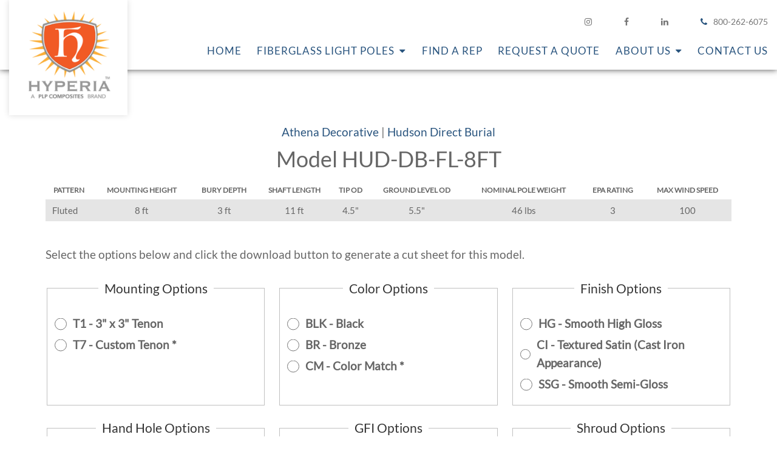

--- FILE ---
content_type: text/html; charset=UTF-8
request_url: https://hyperialightpoles.com/model/hud-db-fl-8ft/
body_size: 10592
content:
<!DOCTYPE html>
<html lang="en-US">
<head >
<meta charset="UTF-8" />
<meta name="viewport" content="width=device-width, initial-scale=1" />
<meta name='robots' content='index, follow, max-image-preview:large, max-snippet:-1, max-video-preview:-1' />

<!-- Google Tag Manager for WordPress by gtm4wp.com -->
<script data-cfasync="false" data-pagespeed-no-defer>
	var gtm4wp_datalayer_name = "dataLayer";
	var dataLayer = dataLayer || [];
</script>
<!-- End Google Tag Manager for WordPress by gtm4wp.com -->
	<!-- This site is optimized with the Yoast SEO plugin v26.8 - https://yoast.com/product/yoast-seo-wordpress/ -->
	<title>HUD-DB-FL-8FT - Hyperia Light Poles</title>
	<link rel="canonical" href="https://hyperialightpoles.com/model/hud-db-fl-8ft/" />
	<meta property="og:locale" content="en_US" />
	<meta property="og:type" content="article" />
	<meta property="og:title" content="HUD-DB-FL-8FT - Hyperia Light Poles" />
	<meta property="og:url" content="https://hyperialightpoles.com/model/hud-db-fl-8ft/" />
	<meta property="og:site_name" content="Hyperia Light Poles" />
	<meta name="twitter:card" content="summary_large_image" />
	<script type="application/ld+json" class="yoast-schema-graph">{"@context":"https://schema.org","@graph":[{"@type":"WebPage","@id":"https://hyperialightpoles.com/model/hud-db-fl-8ft/","url":"https://hyperialightpoles.com/model/hud-db-fl-8ft/","name":"HUD-DB-FL-8FT - Hyperia Light Poles","isPartOf":{"@id":"https://hyperialightpoles.com/#website"},"datePublished":"2023-06-14T21:48:35+00:00","breadcrumb":{"@id":"https://hyperialightpoles.com/model/hud-db-fl-8ft/#breadcrumb"},"inLanguage":"en-US","potentialAction":[{"@type":"ReadAction","target":["https://hyperialightpoles.com/model/hud-db-fl-8ft/"]}]},{"@type":"BreadcrumbList","@id":"https://hyperialightpoles.com/model/hud-db-fl-8ft/#breadcrumb","itemListElement":[{"@type":"ListItem","position":1,"name":"Home","item":"https://hyperialightpoles.com/"},{"@type":"ListItem","position":2,"name":"Models","item":"https://hyperialightpoles.paragon.dev/model/"},{"@type":"ListItem","position":3,"name":"HUD-DB-FL-8FT"}]},{"@type":"WebSite","@id":"https://hyperialightpoles.com/#website","url":"https://hyperialightpoles.com/","name":"Hyperia Light Poles","description":"Hyperia Light Poles are the highest quality American made fiberglass composite light poles available","potentialAction":[{"@type":"SearchAction","target":{"@type":"EntryPoint","urlTemplate":"https://hyperialightpoles.com/?s={search_term_string}"},"query-input":{"@type":"PropertyValueSpecification","valueRequired":true,"valueName":"search_term_string"}}],"inLanguage":"en-US"}]}</script>
	<!-- / Yoast SEO plugin. -->


<link rel='dns-prefetch' href='//maxcdn.bootstrapcdn.com' />
<link rel='dns-prefetch' href='//cdnjs.cloudflare.com' />
<link rel='dns-prefetch' href='//fonts.googleapis.com' />
<link rel="alternate" type="application/rss+xml" title="Hyperia Light Poles &raquo; Feed" href="https://hyperialightpoles.com/feed/" />
<link rel="alternate" type="application/rss+xml" title="Hyperia Light Poles &raquo; Comments Feed" href="https://hyperialightpoles.com/comments/feed/" />
<link rel="alternate" type="application/rss+xml" title="Hyperia Light Poles &raquo; HUD-DB-FL-8FT Comments Feed" href="https://hyperialightpoles.com/model/hud-db-fl-8ft/feed/" />
<link rel="alternate" title="oEmbed (JSON)" type="application/json+oembed" href="https://hyperialightpoles.com/wp-json/oembed/1.0/embed?url=https%3A%2F%2Fhyperialightpoles.com%2Fmodel%2Fhud-db-fl-8ft%2F" />
<link rel="alternate" title="oEmbed (XML)" type="text/xml+oembed" href="https://hyperialightpoles.com/wp-json/oembed/1.0/embed?url=https%3A%2F%2Fhyperialightpoles.com%2Fmodel%2Fhud-db-fl-8ft%2F&#038;format=xml" />
<style id='wp-img-auto-sizes-contain-inline-css' type='text/css'>
img:is([sizes=auto i],[sizes^="auto," i]){contain-intrinsic-size:3000px 1500px}
/*# sourceURL=wp-img-auto-sizes-contain-inline-css */
</style>
<link rel='stylesheet' id='plp-theme-css' href='https://hyperialightpoles.com/wp-content/themes/PLP/style.css?ver=1.7.2' type='text/css' media='all' />
<style id='wp-emoji-styles-inline-css' type='text/css'>

	img.wp-smiley, img.emoji {
		display: inline !important;
		border: none !important;
		box-shadow: none !important;
		height: 1em !important;
		width: 1em !important;
		margin: 0 0.07em !important;
		vertical-align: -0.1em !important;
		background: none !important;
		padding: 0 !important;
	}
/*# sourceURL=wp-emoji-styles-inline-css */
</style>
<style id='wp-block-library-inline-css' type='text/css'>
:root{--wp-block-synced-color:#7a00df;--wp-block-synced-color--rgb:122,0,223;--wp-bound-block-color:var(--wp-block-synced-color);--wp-editor-canvas-background:#ddd;--wp-admin-theme-color:#007cba;--wp-admin-theme-color--rgb:0,124,186;--wp-admin-theme-color-darker-10:#006ba1;--wp-admin-theme-color-darker-10--rgb:0,107,160.5;--wp-admin-theme-color-darker-20:#005a87;--wp-admin-theme-color-darker-20--rgb:0,90,135;--wp-admin-border-width-focus:2px}@media (min-resolution:192dpi){:root{--wp-admin-border-width-focus:1.5px}}.wp-element-button{cursor:pointer}:root .has-very-light-gray-background-color{background-color:#eee}:root .has-very-dark-gray-background-color{background-color:#313131}:root .has-very-light-gray-color{color:#eee}:root .has-very-dark-gray-color{color:#313131}:root .has-vivid-green-cyan-to-vivid-cyan-blue-gradient-background{background:linear-gradient(135deg,#00d084,#0693e3)}:root .has-purple-crush-gradient-background{background:linear-gradient(135deg,#34e2e4,#4721fb 50%,#ab1dfe)}:root .has-hazy-dawn-gradient-background{background:linear-gradient(135deg,#faaca8,#dad0ec)}:root .has-subdued-olive-gradient-background{background:linear-gradient(135deg,#fafae1,#67a671)}:root .has-atomic-cream-gradient-background{background:linear-gradient(135deg,#fdd79a,#004a59)}:root .has-nightshade-gradient-background{background:linear-gradient(135deg,#330968,#31cdcf)}:root .has-midnight-gradient-background{background:linear-gradient(135deg,#020381,#2874fc)}:root{--wp--preset--font-size--normal:16px;--wp--preset--font-size--huge:42px}.has-regular-font-size{font-size:1em}.has-larger-font-size{font-size:2.625em}.has-normal-font-size{font-size:var(--wp--preset--font-size--normal)}.has-huge-font-size{font-size:var(--wp--preset--font-size--huge)}.has-text-align-center{text-align:center}.has-text-align-left{text-align:left}.has-text-align-right{text-align:right}.has-fit-text{white-space:nowrap!important}#end-resizable-editor-section{display:none}.aligncenter{clear:both}.items-justified-left{justify-content:flex-start}.items-justified-center{justify-content:center}.items-justified-right{justify-content:flex-end}.items-justified-space-between{justify-content:space-between}.screen-reader-text{border:0;clip-path:inset(50%);height:1px;margin:-1px;overflow:hidden;padding:0;position:absolute;width:1px;word-wrap:normal!important}.screen-reader-text:focus{background-color:#ddd;clip-path:none;color:#444;display:block;font-size:1em;height:auto;left:5px;line-height:normal;padding:15px 23px 14px;text-decoration:none;top:5px;width:auto;z-index:100000}html :where(.has-border-color){border-style:solid}html :where([style*=border-top-color]){border-top-style:solid}html :where([style*=border-right-color]){border-right-style:solid}html :where([style*=border-bottom-color]){border-bottom-style:solid}html :where([style*=border-left-color]){border-left-style:solid}html :where([style*=border-width]){border-style:solid}html :where([style*=border-top-width]){border-top-style:solid}html :where([style*=border-right-width]){border-right-style:solid}html :where([style*=border-bottom-width]){border-bottom-style:solid}html :where([style*=border-left-width]){border-left-style:solid}html :where(img[class*=wp-image-]){height:auto;max-width:100%}:where(figure){margin:0 0 1em}html :where(.is-position-sticky){--wp-admin--admin-bar--position-offset:var(--wp-admin--admin-bar--height,0px)}@media screen and (max-width:600px){html :where(.is-position-sticky){--wp-admin--admin-bar--position-offset:0px}}

/*# sourceURL=wp-block-library-inline-css */
</style><style id='global-styles-inline-css' type='text/css'>
:root{--wp--preset--aspect-ratio--square: 1;--wp--preset--aspect-ratio--4-3: 4/3;--wp--preset--aspect-ratio--3-4: 3/4;--wp--preset--aspect-ratio--3-2: 3/2;--wp--preset--aspect-ratio--2-3: 2/3;--wp--preset--aspect-ratio--16-9: 16/9;--wp--preset--aspect-ratio--9-16: 9/16;--wp--preset--color--black: #000000;--wp--preset--color--cyan-bluish-gray: #abb8c3;--wp--preset--color--white: #ffffff;--wp--preset--color--pale-pink: #f78da7;--wp--preset--color--vivid-red: #cf2e2e;--wp--preset--color--luminous-vivid-orange: #ff6900;--wp--preset--color--luminous-vivid-amber: #fcb900;--wp--preset--color--light-green-cyan: #7bdcb5;--wp--preset--color--vivid-green-cyan: #00d084;--wp--preset--color--pale-cyan-blue: #8ed1fc;--wp--preset--color--vivid-cyan-blue: #0693e3;--wp--preset--color--vivid-purple: #9b51e0;--wp--preset--gradient--vivid-cyan-blue-to-vivid-purple: linear-gradient(135deg,rgb(6,147,227) 0%,rgb(155,81,224) 100%);--wp--preset--gradient--light-green-cyan-to-vivid-green-cyan: linear-gradient(135deg,rgb(122,220,180) 0%,rgb(0,208,130) 100%);--wp--preset--gradient--luminous-vivid-amber-to-luminous-vivid-orange: linear-gradient(135deg,rgb(252,185,0) 0%,rgb(255,105,0) 100%);--wp--preset--gradient--luminous-vivid-orange-to-vivid-red: linear-gradient(135deg,rgb(255,105,0) 0%,rgb(207,46,46) 100%);--wp--preset--gradient--very-light-gray-to-cyan-bluish-gray: linear-gradient(135deg,rgb(238,238,238) 0%,rgb(169,184,195) 100%);--wp--preset--gradient--cool-to-warm-spectrum: linear-gradient(135deg,rgb(74,234,220) 0%,rgb(151,120,209) 20%,rgb(207,42,186) 40%,rgb(238,44,130) 60%,rgb(251,105,98) 80%,rgb(254,248,76) 100%);--wp--preset--gradient--blush-light-purple: linear-gradient(135deg,rgb(255,206,236) 0%,rgb(152,150,240) 100%);--wp--preset--gradient--blush-bordeaux: linear-gradient(135deg,rgb(254,205,165) 0%,rgb(254,45,45) 50%,rgb(107,0,62) 100%);--wp--preset--gradient--luminous-dusk: linear-gradient(135deg,rgb(255,203,112) 0%,rgb(199,81,192) 50%,rgb(65,88,208) 100%);--wp--preset--gradient--pale-ocean: linear-gradient(135deg,rgb(255,245,203) 0%,rgb(182,227,212) 50%,rgb(51,167,181) 100%);--wp--preset--gradient--electric-grass: linear-gradient(135deg,rgb(202,248,128) 0%,rgb(113,206,126) 100%);--wp--preset--gradient--midnight: linear-gradient(135deg,rgb(2,3,129) 0%,rgb(40,116,252) 100%);--wp--preset--font-size--small: 13px;--wp--preset--font-size--medium: 20px;--wp--preset--font-size--large: 36px;--wp--preset--font-size--x-large: 42px;--wp--preset--spacing--20: 0.44rem;--wp--preset--spacing--30: 0.67rem;--wp--preset--spacing--40: 1rem;--wp--preset--spacing--50: 1.5rem;--wp--preset--spacing--60: 2.25rem;--wp--preset--spacing--70: 3.38rem;--wp--preset--spacing--80: 5.06rem;--wp--preset--shadow--natural: 6px 6px 9px rgba(0, 0, 0, 0.2);--wp--preset--shadow--deep: 12px 12px 50px rgba(0, 0, 0, 0.4);--wp--preset--shadow--sharp: 6px 6px 0px rgba(0, 0, 0, 0.2);--wp--preset--shadow--outlined: 6px 6px 0px -3px rgb(255, 255, 255), 6px 6px rgb(0, 0, 0);--wp--preset--shadow--crisp: 6px 6px 0px rgb(0, 0, 0);}:where(.is-layout-flex){gap: 0.5em;}:where(.is-layout-grid){gap: 0.5em;}body .is-layout-flex{display: flex;}.is-layout-flex{flex-wrap: wrap;align-items: center;}.is-layout-flex > :is(*, div){margin: 0;}body .is-layout-grid{display: grid;}.is-layout-grid > :is(*, div){margin: 0;}:where(.wp-block-columns.is-layout-flex){gap: 2em;}:where(.wp-block-columns.is-layout-grid){gap: 2em;}:where(.wp-block-post-template.is-layout-flex){gap: 1.25em;}:where(.wp-block-post-template.is-layout-grid){gap: 1.25em;}.has-black-color{color: var(--wp--preset--color--black) !important;}.has-cyan-bluish-gray-color{color: var(--wp--preset--color--cyan-bluish-gray) !important;}.has-white-color{color: var(--wp--preset--color--white) !important;}.has-pale-pink-color{color: var(--wp--preset--color--pale-pink) !important;}.has-vivid-red-color{color: var(--wp--preset--color--vivid-red) !important;}.has-luminous-vivid-orange-color{color: var(--wp--preset--color--luminous-vivid-orange) !important;}.has-luminous-vivid-amber-color{color: var(--wp--preset--color--luminous-vivid-amber) !important;}.has-light-green-cyan-color{color: var(--wp--preset--color--light-green-cyan) !important;}.has-vivid-green-cyan-color{color: var(--wp--preset--color--vivid-green-cyan) !important;}.has-pale-cyan-blue-color{color: var(--wp--preset--color--pale-cyan-blue) !important;}.has-vivid-cyan-blue-color{color: var(--wp--preset--color--vivid-cyan-blue) !important;}.has-vivid-purple-color{color: var(--wp--preset--color--vivid-purple) !important;}.has-black-background-color{background-color: var(--wp--preset--color--black) !important;}.has-cyan-bluish-gray-background-color{background-color: var(--wp--preset--color--cyan-bluish-gray) !important;}.has-white-background-color{background-color: var(--wp--preset--color--white) !important;}.has-pale-pink-background-color{background-color: var(--wp--preset--color--pale-pink) !important;}.has-vivid-red-background-color{background-color: var(--wp--preset--color--vivid-red) !important;}.has-luminous-vivid-orange-background-color{background-color: var(--wp--preset--color--luminous-vivid-orange) !important;}.has-luminous-vivid-amber-background-color{background-color: var(--wp--preset--color--luminous-vivid-amber) !important;}.has-light-green-cyan-background-color{background-color: var(--wp--preset--color--light-green-cyan) !important;}.has-vivid-green-cyan-background-color{background-color: var(--wp--preset--color--vivid-green-cyan) !important;}.has-pale-cyan-blue-background-color{background-color: var(--wp--preset--color--pale-cyan-blue) !important;}.has-vivid-cyan-blue-background-color{background-color: var(--wp--preset--color--vivid-cyan-blue) !important;}.has-vivid-purple-background-color{background-color: var(--wp--preset--color--vivid-purple) !important;}.has-black-border-color{border-color: var(--wp--preset--color--black) !important;}.has-cyan-bluish-gray-border-color{border-color: var(--wp--preset--color--cyan-bluish-gray) !important;}.has-white-border-color{border-color: var(--wp--preset--color--white) !important;}.has-pale-pink-border-color{border-color: var(--wp--preset--color--pale-pink) !important;}.has-vivid-red-border-color{border-color: var(--wp--preset--color--vivid-red) !important;}.has-luminous-vivid-orange-border-color{border-color: var(--wp--preset--color--luminous-vivid-orange) !important;}.has-luminous-vivid-amber-border-color{border-color: var(--wp--preset--color--luminous-vivid-amber) !important;}.has-light-green-cyan-border-color{border-color: var(--wp--preset--color--light-green-cyan) !important;}.has-vivid-green-cyan-border-color{border-color: var(--wp--preset--color--vivid-green-cyan) !important;}.has-pale-cyan-blue-border-color{border-color: var(--wp--preset--color--pale-cyan-blue) !important;}.has-vivid-cyan-blue-border-color{border-color: var(--wp--preset--color--vivid-cyan-blue) !important;}.has-vivid-purple-border-color{border-color: var(--wp--preset--color--vivid-purple) !important;}.has-vivid-cyan-blue-to-vivid-purple-gradient-background{background: var(--wp--preset--gradient--vivid-cyan-blue-to-vivid-purple) !important;}.has-light-green-cyan-to-vivid-green-cyan-gradient-background{background: var(--wp--preset--gradient--light-green-cyan-to-vivid-green-cyan) !important;}.has-luminous-vivid-amber-to-luminous-vivid-orange-gradient-background{background: var(--wp--preset--gradient--luminous-vivid-amber-to-luminous-vivid-orange) !important;}.has-luminous-vivid-orange-to-vivid-red-gradient-background{background: var(--wp--preset--gradient--luminous-vivid-orange-to-vivid-red) !important;}.has-very-light-gray-to-cyan-bluish-gray-gradient-background{background: var(--wp--preset--gradient--very-light-gray-to-cyan-bluish-gray) !important;}.has-cool-to-warm-spectrum-gradient-background{background: var(--wp--preset--gradient--cool-to-warm-spectrum) !important;}.has-blush-light-purple-gradient-background{background: var(--wp--preset--gradient--blush-light-purple) !important;}.has-blush-bordeaux-gradient-background{background: var(--wp--preset--gradient--blush-bordeaux) !important;}.has-luminous-dusk-gradient-background{background: var(--wp--preset--gradient--luminous-dusk) !important;}.has-pale-ocean-gradient-background{background: var(--wp--preset--gradient--pale-ocean) !important;}.has-electric-grass-gradient-background{background: var(--wp--preset--gradient--electric-grass) !important;}.has-midnight-gradient-background{background: var(--wp--preset--gradient--midnight) !important;}.has-small-font-size{font-size: var(--wp--preset--font-size--small) !important;}.has-medium-font-size{font-size: var(--wp--preset--font-size--medium) !important;}.has-large-font-size{font-size: var(--wp--preset--font-size--large) !important;}.has-x-large-font-size{font-size: var(--wp--preset--font-size--x-large) !important;}
/*# sourceURL=global-styles-inline-css */
</style>

<style id='classic-theme-styles-inline-css' type='text/css'>
/*! This file is auto-generated */
.wp-block-button__link{color:#fff;background-color:#32373c;border-radius:9999px;box-shadow:none;text-decoration:none;padding:calc(.667em + 2px) calc(1.333em + 2px);font-size:1.125em}.wp-block-file__button{background:#32373c;color:#fff;text-decoration:none}
/*# sourceURL=/wp-includes/css/classic-themes.min.css */
</style>
<link rel='stylesheet' id='social-widget-css' href='https://hyperialightpoles.com/wp-content/plugins/social-media-widget/social_widget.css?ver=6.9' type='text/css' media='all' />
<link rel='stylesheet' id='wpsl-styles-css' href='https://hyperialightpoles.com/wp-content/plugins/wp-store-locator/css/styles.min.css?ver=2.2.261' type='text/css' media='all' />
<link rel='stylesheet' id='dashicons-css' href='https://hyperialightpoles.com/wp-includes/css/dashicons.min.css?ver=6.9' type='text/css' media='all' />
<link rel='stylesheet' id='google-fonts-css' href='//fonts.googleapis.com/css?family=Lato%3A400%2C700&#038;ver=1.7.2' type='text/css' media='all' />
<link rel='stylesheet' id='bootstrap-min-css-css' href='//maxcdn.bootstrapcdn.com/bootstrap/3.3.7/css/bootstrap.min.css?ver=6.9' type='text/css' media='all' />
<link rel='stylesheet' id='font-awesome-css' href='//maxcdn.bootstrapcdn.com/font-awesome/4.7.0/css/font-awesome.min.css?ver=6.9' type='text/css' media='all' />
<link rel='stylesheet' id='style.css-css' href='https://hyperialightpoles.com/wp-content/themes/PLP/style.css?ver=1.7.2' type='text/css' media='all' />
<link rel='stylesheet' id='css-slick-css' href='//cdnjs.cloudflare.com/ajax/libs/slick-carousel/1.8.1/slick-theme.css?ver=6.9' type='text/css' media='all' />
<link rel='stylesheet' id='css-fancybox-css' href='//cdnjs.cloudflare.com/ajax/libs/fancybox/3.0.47/jquery.fancybox.min.css?ver=6.9' type='text/css' media='all' />
<script type="text/javascript" src="https://hyperialightpoles.com/wp-includes/js/jquery/jquery.min.js?ver=3.7.1" id="jquery-core-js"></script>
<script type="text/javascript" src="https://hyperialightpoles.com/wp-includes/js/jquery/jquery-migrate.min.js?ver=3.4.1" id="jquery-migrate-js"></script>
<script type="text/javascript" src="https://hyperialightpoles.com/wp-content/themes/PLP/js/responsive-menu.js?ver=1.0.0" id="js-responsive-menu-js"></script>
<script type="text/javascript" src="https://hyperialightpoles.com/wp-content/themes/PLP/js/jquery.matchHeight-min.js?ver=1.0.0" id="js-matchHeight-js"></script>
<script type="text/javascript" src="https://hyperialightpoles.com/wp-content/themes/PLP/js/script.js?ver=1.0.0" id="js-script-js"></script>
<script type="text/javascript" src="//maxcdn.bootstrapcdn.com/bootstrap/3.3.7/js/bootstrap.min.js?ver=6.9" id="bootstrap-min-js-js"></script>
<script type="text/javascript" src="//cdnjs.cloudflare.com/ajax/libs/slick-carousel/1.8.1/slick.js?ver=6.9" id="js-slick-js"></script>
<script type="text/javascript" src="//cdnjs.cloudflare.com/ajax/libs/fancybox/3.0.47/jquery.fancybox.min.js?ver=6.9" id="js-fancybox-js"></script>
<link rel="https://api.w.org/" href="https://hyperialightpoles.com/wp-json/" /><link rel="alternate" title="JSON" type="application/json" href="https://hyperialightpoles.com/wp-json/wp/v2/model/2379" /><link rel="EditURI" type="application/rsd+xml" title="RSD" href="https://hyperialightpoles.com/xmlrpc.php?rsd" />
<link rel='shortlink' href='https://hyperialightpoles.com/?p=2379' />

<!-- Google Tag Manager for WordPress by gtm4wp.com -->
<!-- GTM Container placement set to automatic -->
<script data-cfasync="false" data-pagespeed-no-defer>
	var dataLayer_content = {"pagePostType":"model","pagePostType2":"single-model","pagePostAuthor":"paragon"};
	dataLayer.push( dataLayer_content );
</script>
<script data-cfasync="false" data-pagespeed-no-defer>
(function(w,d,s,l,i){w[l]=w[l]||[];w[l].push({'gtm.start':
new Date().getTime(),event:'gtm.js'});var f=d.getElementsByTagName(s)[0],
j=d.createElement(s),dl=l!='dataLayer'?'&l='+l:'';j.async=true;j.src=
'//www.googletagmanager.com/gtm.js?id='+i+dl;f.parentNode.insertBefore(j,f);
})(window,document,'script','dataLayer','GTM-W29VXN5Z');
</script>
<!-- End Google Tag Manager for WordPress by gtm4wp.com --><link rel="pingback" href="https://hyperialightpoles.com/xmlrpc.php" />
<script type='text/javascript' src='/wp-content/plugins/gravityforms/js/gravityforms.min.js'></script><style type="text/css">.site-title a { background: url(https://hyperialightpoles.com/wp-content/uploads/2019/03/cropped-New-Header-Logo-for-Hyperia-n.png) no-repeat !important; }</style>
<style type="text/css">.recentcomments a{display:inline !important;padding:0 !important;margin:0 !important;}</style><link rel="icon" href="https://hyperialightpoles.com/wp-content/uploads/2019/03/cropped-Hyperia-Logo-150x150.png" sizes="32x32" />
<link rel="icon" href="https://hyperialightpoles.com/wp-content/uploads/2019/03/cropped-Hyperia-Logo-280x280.png" sizes="192x192" />
<link rel="apple-touch-icon" href="https://hyperialightpoles.com/wp-content/uploads/2019/03/cropped-Hyperia-Logo-280x280.png" />
<meta name="msapplication-TileImage" content="https://hyperialightpoles.com/wp-content/uploads/2019/03/cropped-Hyperia-Logo-280x280.png" />
		<style type="text/css" id="wp-custom-css">
			.out-of-stock {
	color: red;
	font-weight: bold;
}		</style>
		</head>
<body class="wp-singular model-template-default single single-model postid-2379 wp-theme-genesis wp-child-theme-PLP custom-header header-image full-width-content genesis-breadcrumbs-hidden genesis-footer-widgets-hidden mobile-slide page_single_product">
<!-- GTM Container placement set to automatic -->
<!-- Google Tag Manager (noscript) -->
				<noscript><iframe src="https://www.googletagmanager.com/ns.html?id=GTM-W29VXN5Z" height="0" width="0" style="display:none;visibility:hidden" aria-hidden="true"></iframe></noscript>
<!-- End Google Tag Manager (noscript) -->
<!-- GTM Container placement set to automatic -->
<!-- Google Tag Manager (noscript) --><div class="site-container"><header class="site-header"><div class="wrap"><div class="title-area"><p class="site-title"><a href="https://hyperialightpoles.com/">Hyperia Light Poles</a></p><p class="site-description">Hyperia Light Poles are the highest quality American made fiberglass composite light poles available</p></div><div class="widget-area header-widget-area"><section id="custom_html-2" class="widget_text widget widget_custom_html"><div class="widget_text widget-wrap"><div class="textwidget custom-html-widget"><div class="header-top-wrap">
	<ul>
		<li><a href="https://www.linkedin.com/showcase/hyperia-light-poles/posts/" rel="nofollow" target="_blank"><i class="fa fa-instagram" aria-hidden="true"></i></a></li>
		<li><a href="https://www.facebook.com/share/19RQtiXBzW/" rel="nofollow" target="_blank">
		<i class="fa fa-facebook" aria-hidden="true"></i></a></li>
		<li><a href="https://www.linkedin.com/showcase/hyperia-light-poles/posts/" rel="nofollow" target="_blank"><i class="fa fa-linkedin" aria-hidden="true"></i></a></li>
		<li><span><i class="fa fa-phone" aria-hidden="true"></i></span><a href="tel:800-262-6075">800-262-6075</a></li>
	</ul>
</div></div></div></section>
<section id="nav_menu-3" class="widget widget_nav_menu"><div class="widget-wrap"><nav class="nav-header"><ul id="menu-header-navigation" class="menu genesis-nav-menu"><li id="menu-item-1006" class="no-hyperia-logo menu-item menu-item-type-post_type menu-item-object-page menu-item-home menu-item-1006"><a href="https://hyperialightpoles.com/"><span >Home</span></a></li>
<li id="menu-item-1017" class="nav-hide menu-item menu-item-type-custom menu-item-object-custom menu-item-1017"><a target="_blank" href="https://zeusflagpoles.com/zeus-flagpoles/"><span >Zeus Flagpoles</span></a></li>
<li id="menu-item-1890" class="menu-item menu-item-type-custom menu-item-object-custom menu-item-has-children menu-item-1890"><a href="/fiberglass-light-pole-series/"><span >Fiberglass Light Poles</span></a>
<ul class="sub-menu">
	<li id="menu-item-1243" class="menu-item menu-item-type-custom menu-item-object-custom menu-item-has-children menu-item-1243"><a href="/eos-light-pole-lines/"><span >EOS Light Pole Lines</span></a>
	<ul class="sub-menu">
		<li id="menu-item-2197" class="menu-item menu-item-type-taxonomy menu-item-object-series menu-item-2197"><a href="https://hyperialightpoles.com/series/eos-tapered/"><span >EOS Tapered</span></a></li>
		<li id="menu-item-2196" class="menu-item menu-item-type-taxonomy menu-item-object-series menu-item-2196"><a href="https://hyperialightpoles.com/series/eos-straight/"><span >EOS Straight</span></a></li>
	</ul>
</li>
	<li id="menu-item-1375" class="menu-item menu-item-type-post_type menu-item-object-page menu-item-has-children menu-item-1375"><a href="https://hyperialightpoles.com/athena-decorative-line/"><span >Athena Decorative Lines</span></a>
	<ul class="sub-menu">
		<li id="menu-item-2194" class="menu-item menu-item-type-taxonomy menu-item-object-series current-model-ancestor current-menu-parent current-model-parent menu-item-2194"><a href="https://hyperialightpoles.com/series/athena-decorative/"><span >Athena Decorative</span></a></li>
		<li id="menu-item-2195" class="menu-item menu-item-type-taxonomy menu-item-object-series menu-item-2195"><a href="https://hyperialightpoles.com/series/athena-trim/"><span >Athena Trim</span></a></li>
	</ul>
</li>
	<li id="menu-item-1157" class="menu-item menu-item-type-post_type menu-item-object-page menu-item-1157"><a href="https://hyperialightpoles.com/surplus-inventory-light-poles/"><span >Surplus Inventory Light Poles</span></a></li>
</ul>
</li>
<li id="menu-item-2476" class="menu-item menu-item-type-post_type menu-item-object-page menu-item-2476"><a href="https://hyperialightpoles.com/find-a-rep-near-you/"><span >Find A Rep</span></a></li>
<li id="menu-item-1755" class="menu-item menu-item-type-post_type menu-item-object-page menu-item-1755"><a href="https://hyperialightpoles.com/request-a-quote/"><span >Request a Quote</span></a></li>
<li id="menu-item-1025" class="menu-item menu-item-type-custom menu-item-object-custom menu-item-has-children menu-item-1025"><a href="#"><span >About Us</span></a>
<ul class="sub-menu">
	<li id="menu-item-1028" class="menu-item menu-item-type-post_type menu-item-object-page menu-item-1028"><a href="https://hyperialightpoles.com/history-of-hyperia/"><span >History</span></a></li>
	<li id="menu-item-1029" class="menu-item menu-item-type-post_type menu-item-object-page menu-item-1029"><a href="https://hyperialightpoles.com/meet-our-team/"><span >Meet our Team</span></a></li>
	<li id="menu-item-1030" class="menu-item menu-item-type-post_type menu-item-object-page menu-item-1030"><a href="https://hyperialightpoles.com/why-hyperia/"><span >Why Hyperia</span></a></li>
	<li id="menu-item-1026" class="menu-item menu-item-type-post_type menu-item-object-page menu-item-1026"><a href="https://hyperialightpoles.com/advantages-of-composites/"><span >Advantages of Composites</span></a></li>
	<li id="menu-item-2783" class="menu-item menu-item-type-post_type menu-item-object-page menu-item-2783"><a href="https://hyperialightpoles.com/light-pole-resources/"><span >Resources For Selecting A Light Pole</span></a></li>
	<li id="menu-item-1027" class="menu-item menu-item-type-post_type menu-item-object-page menu-item-1027"><a href="https://hyperialightpoles.com/careers-with-hyperia/"><span >Careers</span></a></li>
</ul>
</li>
<li id="menu-item-691" class="menu-item menu-item-type-post_type menu-item-object-page menu-item-691"><a href="https://hyperialightpoles.com/contact-hyperia-light-poles/"><span >Contact Us</span></a></li>
</ul></nav></div></section>
</div></div></header><div class="site-inner"><div class="wrap"><div class="content-sidebar-wrap"><div class="series-breadcrumbs"><a href="https://hyperialightpoles.com/series/athena-decorative/">Athena Decorative</a> | <a href="https://hyperialightpoles.com/series/athena-decorative/hudson-direct-burial/">Hudson Direct Burial</a></div><h1 class="model-title">Model HUD-DB-FL-8FT</h1><table class="model-data-table single-model-table"><thead><tr><th>Pattern</th><th>Mounting Height</th><th>Bury Depth</th><th>Shaft Length</th><th>Tip OD</th><th>Ground Level OD</th><th>Nominal Pole Weight</th><th>EPA Rating</th><th>Max Wind Speed</th></tr></thead><tbody><tr data-group="model-data-values"><td data-name="Pattern">Fluted</td><td data-name="Mounting Height">8 ft</td><td data-name="Bury Depth">3 ft</td><td data-name="Shaft Length">11 ft</td><td data-name="Tip OD">4.5"</td><td data-name="Ground Level OD">5.5"</td><td data-name="Nominal Pole Weight">46 lbs</td><td data-name="EPA Rating">3</td><td data-name="Max Wind Speed">100</td></tr></tbody></table><p>Select the options below and click the download button to generate a cut sheet for this model.</p><form action="https://hyperialightpoles.com/wp-content/themes/PLP/inc/generate-cut-sheet/generate-cut-sheet.php" method="post"><div class="model-options__form"><fieldset class="model-options__row" data-option-name="mounting_options"><legend>Mounting Options</legend><div class="model-options__option"><input type="radio" name="mounting_options" value="T1 - 3&quot; x 3&quot; Tenon"  required><label for="T1 - 3" x 3" Tenon">T1 - 3" x 3" Tenon</label></div><div class="model-options__option"><input type="radio" name="mounting_options" value="T7 - Custom Tenon"  required><label for="T7 - Custom Tenon">T7 - Custom Tenon *</label></div></fieldset><fieldset class="model-options__row" data-option-name="color_options"><legend>Color Options</legend><div class="model-options__option"><input type="radio" name="color_options" value="BLK - Black"  required><label for="BLK - Black">BLK - Black</label></div><div class="model-options__option"><input type="radio" name="color_options" value="BR - Bronze"  required><label for="BR - Bronze">BR - Bronze</label></div><div class="model-options__option"><input type="radio" name="color_options" value="CM - Color Match"  required><label for="CM - Color Match">CM - Color Match *</label></div></fieldset><fieldset class="model-options__row" data-option-name="finish_options"><legend>Finish Options</legend><div class="model-options__option"><input type="radio" name="finish_options" value="HG - Smooth High Gloss"  required><label for="HG - Smooth High Gloss">HG - Smooth High Gloss</label></div><div class="model-options__option"><input type="radio" name="finish_options" value="CI - Textured Satin (Cast Iron Appearance)"  required><label for="CI - Textured Satin (Cast Iron Appearance)">CI - Textured Satin (Cast Iron Appearance)</label></div><div class="model-options__option"><input type="radio" name="finish_options" value="SSG - Smooth Semi-Gloss"  required><label for="SSG - Smooth Semi-Gloss">SSG - Smooth Semi-Gloss</label></div></fieldset><fieldset class="model-options__row" data-option-name="hand_hole_options"><legend>Hand Hole Options</legend><div class="model-options__option"><input type="radio" name="hand_hole_options" value="A - 2 1/2&quot; x 5&quot; Handhole" checked required><label for="A - 2 1/2" x 5" Handhole">A - 2 1/2" x 5" Handhole</label></div></fieldset><fieldset class="model-options__row" data-option-name="gfi_options"><legend>GFI Options</legend><div class="model-options__option"><input type="radio" name="gfi_options" value="GFI0 - No GFI" checked required><label for="GFI0 - No GFI">GFI0 - No GFI</label></div><div class="model-options__option"><input type="radio" name="gfi_options" value="GFI - Standard"  required><label for="GFI - Standard">GFI - Standard *</label></div><div class="model-options__option"><input type="radio" name="gfi_options" value="GFIU - In-Use"  required><label for="GFIU - In-Use">GFIU - In-Use *</label></div></fieldset><fieldset class="model-options__row" data-option-name="shroud_options"><legend>Shroud Options</legend><div class="model-options__option"><input type="radio" name="shroud_options" value="2SH - Two Piece" checked required><label for="2SH - Two Piece">2SH - Two Piece *</label></div></fieldset><fieldset class="model-options__row" data-option-name="info"><legend>Info (optional)</legend><label for="user_name">Name</label><input type="text" name="user_name"><label for="project_name">Project</label><input type="text" name="project_name" ><label for="additional_info">Additional Info</label><textarea name="additional_info"></textarea></fieldset></div><div class="model-options__hidden" data-group="model-data-inputs"><input type="hidden" name="Pattern" value="Fluted"><input type="hidden" name="Mounting Height" value="8 ft"><input type="hidden" name="Bury Depth" value="3 ft"><input type="hidden" name="Shaft Length" value="11 ft"><input type="hidden" name="Tip OD" value="4.5&quot;"><input type="hidden" name="Ground Level OD" value="5.5&quot;"><input type="hidden" name="Bolt Size" value=""><input type="hidden" name="Bolt Circle Diameter" value=""><input type="hidden" name="Nominal Pole Weight" value="46 lbs"><input type="hidden" name="EPA Rating" value="3"><input type="hidden" name="Max Wind Speed" value="100"></div><input type="hidden" name="installation_type" value="Direct Burial"><input type="hidden" name="model_number" value="HUD-DB-FL-8FT"><input type="hidden" name="series_name" value="Hudson Direct Burial"><input type="hidden" name="series_grandparent" value="Athena Decorative"><input type="hidden" name="series_slug" value="hudson-direct-burial"><input type="hidden" name="top_series" value="athena-decorative"><input type="hidden" name="stylesheet_dir" value="/nas/content/live/hyperialightpo/wp-content/themes/PLP"><input type="hidden" name="stylesheet_uri" value="https://hyperialightpoles.com/wp-content/themes/PLP"><input type="hidden" name="shroud_weight" value=""><input type="hidden" name="shroud_height" value="22"><input type="hidden" name="shroud_width" value="20.5"><input type="hidden" name="shroud_max_opening" value="6"><input type="submit" value="Download Cut Sheet"></form><p class="custom-options-notice">* Custom option. <a href="/contact-hyperia-light-poles/">Contact customer support</a>.</p><main class="content"></main></div></div></div><div class="footer-logo-wrap"><a href="https://www.plpcomp.com"><img src="https://hyperialightpoles.com/wp-content/themes/PLP/images/PLP-footer-logo_03.png" alt="PLP Composites"></a><img src="https://hyperialightpoles.com/wp-content/themes/PLP/images/made-in-usa-logo.png" alt="Made in the USA" style="width: 75px; height: 75px; margin-left: 20px;"></div><div class="sub-footer"><div class="wrap"><div class="sub-footer-left"><section id="nav_menu-4" class="widget widget_nav_menu"><div class="widget-wrap"><div class="menu-footer-navigation-container"><ul id="menu-footer-navigation" class="menu"><li id="menu-item-1007" class="menu-item menu-item-type-post_type menu-item-object-page menu-item-home menu-item-1007"><a href="https://hyperialightpoles.com/">Home</a></li>
<li id="menu-item-1021" class="menu-item menu-item-type-custom menu-item-object-custom menu-item-1021"><a target="_blank" href="https://www.zeusflagpoles.com/">Zeus Flagpoles</a></li>
<li id="menu-item-950" class="menu-item menu-item-type-post_type menu-item-object-page menu-item-home menu-item-950"><a href="https://hyperialightpoles.com/">Fiberglass Light Poles</a></li>
<li id="menu-item-853" class="menu-item menu-item-type-post_type menu-item-object-page menu-item-853"><a href="https://hyperialightpoles.com/history-of-hyperia/">About Hyperia</a></li>
<li id="menu-item-775" class="menu-item menu-item-type-post_type menu-item-object-page menu-item-775"><a href="https://hyperialightpoles.com/contact-hyperia-light-poles/">Contact Us</a></li>
<li id="menu-item-2751" class="menu-item menu-item-type-post_type menu-item-object-page menu-item-2751"><a href="https://hyperialightpoles.com/light-pole-resources/">Resources For Selecting a Light Pole</a></li>
</ul></div></div></section>
<section id="custom_html-4" class="widget_text widget widget_custom_html"><div class="widget_text widget-wrap"><div class="textwidget custom-html-widget"><div class="footer-copyright">
	Copyright © 2025 PLP Composite Technologies, Inc.  ·  <a href="/sitemap">Sitemap</a> <a href="/sitemap_index.xml">XML</a>  ·  <a href="/privacy-policy">Privacy Policy</a>
</div></div></div></section>
</div><div class="sub-footer-right"><section id="custom_html-5" class="widget_text widget widget_custom_html"><div class="widget_text widget-wrap"><div class="textwidget custom-html-widget"><div class="footer-address">
<span>Address:</span>  <a href="https://www.google.com/maps/place/PLP+Composite+Technologies,+Inc./@42.7641072,-72.1541546,17z/data=!3m1!4b1!4m5!3m4!1s0x89e16f4d20ad39d7:0x1937d32375b956d0!8m2!3d42.7641072!4d-72.1519659" target="_blank" rel="nofollow">57 Creamery Road, PO Box 429,<br>
Fitzwilliam, New Hampshire 03447</a>
</div>
<div class="footer-contact">
	<ul>
		<li><span>Phone:</span> <a href="tel:800-262-6075">800-262-6075</a></li>
		<li><span>Fax:</span> 603-585-3470</li>
	</ul>
</div>
<div class="footer-email">
<span>Email:</span> <a href="/cdn-cgi/l/email-protection#e881868e87a89884988b878598c68b8785"><span class="__cf_email__" data-cfemail="85ecebe3eac5f5e9f5e6eae8f5abe6eae8">[email&#160;protected]</span></a>
</div></div></div></section>
<section id="social-widget-2" class="widget Social_Widget"><div class="widget-wrap"><h4 class="widget-title widgettitle">Follow Us!</h4>
<div class="socialmedia-buttons smw_right"><a href="https://www.facebook.com/share/19RQtiXBzW/" rel="nofollow" target="_blank"><img width="32" height="32" src="https://hyperialightpoles.com/wp-content/uploads/social-icons/facebook.png" 
				alt="Follow Us on Facebook" 
				title="Hyperia Facebook Page" style="opacity: 0.8; -moz-opacity: 0.8;" class="fade" /></a><a href="https://www.linkedin.com/showcase/hyperia-light-poles/posts/" rel="nofollow" target="_blank"><img width="32" height="32" src="https://hyperialightpoles.com/wp-content/uploads/social-icons/linkedin.png" 
				alt="Follow Us on LinkedIn" 
				title="Hyperia LinkedIn Profile" style="opacity: 0.8; -moz-opacity: 0.8;" class="fade" /></a><a href="https://www.instagram.com/hyperialightpoles2025/" rel="nofollow" target="_blank"><img width="32" height="32" src="https://hyperialightpoles.com/wp-content/uploads/social-icons/instagram.png" 
				alt="Follow Us on Instagram" 
				title="Hyperia Instagram Feed" style="opacity: 0.8; -moz-opacity: 0.8;" class="fade" /></a></div></div></section>
</div></div><!-- end .wrap --></div><!-- end .sub-footer --></div><div class="mobile--menu-wrap"><div class="menu--cls-btn"><i class="fa fa-long-arrow-right" aria-hidden="true"></i></div><div class="mobile--inner"><div class="menu-header-navigation-container"><ul id="menu-header-navigation-1" class="menu"><li class="no-hyperia-logo menu-item menu-item-type-post_type menu-item-object-page menu-item-home menu-item-1006"><a href="https://hyperialightpoles.com/">Home</a></li>
<li class="nav-hide menu-item menu-item-type-custom menu-item-object-custom menu-item-1017"><a target="_blank" href="https://zeusflagpoles.com/zeus-flagpoles/">Zeus Flagpoles</a></li>
<li class="menu-item menu-item-type-custom menu-item-object-custom menu-item-has-children menu-item-1890"><a href="/fiberglass-light-pole-series/">Fiberglass Light Poles</a>
<ul class="sub-menu">
	<li class="menu-item menu-item-type-custom menu-item-object-custom menu-item-has-children menu-item-1243"><a href="/eos-light-pole-lines/">EOS Light Pole Lines</a>
	<ul class="sub-menu">
		<li class="menu-item menu-item-type-taxonomy menu-item-object-series menu-item-2197"><a href="https://hyperialightpoles.com/series/eos-tapered/">EOS Tapered</a></li>
		<li class="menu-item menu-item-type-taxonomy menu-item-object-series menu-item-2196"><a href="https://hyperialightpoles.com/series/eos-straight/">EOS Straight</a></li>
	</ul>
</li>
	<li class="menu-item menu-item-type-post_type menu-item-object-page menu-item-has-children menu-item-1375"><a href="https://hyperialightpoles.com/athena-decorative-line/">Athena Decorative Lines</a>
	<ul class="sub-menu">
		<li class="menu-item menu-item-type-taxonomy menu-item-object-series current-model-ancestor current-menu-parent current-model-parent menu-item-2194"><a href="https://hyperialightpoles.com/series/athena-decorative/">Athena Decorative</a></li>
		<li class="menu-item menu-item-type-taxonomy menu-item-object-series menu-item-2195"><a href="https://hyperialightpoles.com/series/athena-trim/">Athena Trim</a></li>
	</ul>
</li>
	<li class="menu-item menu-item-type-post_type menu-item-object-page menu-item-1157"><a href="https://hyperialightpoles.com/surplus-inventory-light-poles/">Surplus Inventory Light Poles</a></li>
</ul>
</li>
<li class="menu-item menu-item-type-post_type menu-item-object-page menu-item-2476"><a href="https://hyperialightpoles.com/find-a-rep-near-you/">Find A Rep</a></li>
<li class="menu-item menu-item-type-post_type menu-item-object-page menu-item-1755"><a href="https://hyperialightpoles.com/request-a-quote/">Request a Quote</a></li>
<li class="menu-item menu-item-type-custom menu-item-object-custom menu-item-has-children menu-item-1025"><a href="#">About Us</a>
<ul class="sub-menu">
	<li class="menu-item menu-item-type-post_type menu-item-object-page menu-item-1028"><a href="https://hyperialightpoles.com/history-of-hyperia/">History</a></li>
	<li class="menu-item menu-item-type-post_type menu-item-object-page menu-item-1029"><a href="https://hyperialightpoles.com/meet-our-team/">Meet our Team</a></li>
	<li class="menu-item menu-item-type-post_type menu-item-object-page menu-item-1030"><a href="https://hyperialightpoles.com/why-hyperia/">Why Hyperia</a></li>
	<li class="menu-item menu-item-type-post_type menu-item-object-page menu-item-1026"><a href="https://hyperialightpoles.com/advantages-of-composites/">Advantages of Composites</a></li>
	<li class="menu-item menu-item-type-post_type menu-item-object-page menu-item-2783"><a href="https://hyperialightpoles.com/light-pole-resources/">Resources For Selecting A Light Pole</a></li>
	<li class="menu-item menu-item-type-post_type menu-item-object-page menu-item-1027"><a href="https://hyperialightpoles.com/careers-with-hyperia/">Careers</a></li>
</ul>
</li>
<li class="menu-item menu-item-type-post_type menu-item-object-page menu-item-691"><a href="https://hyperialightpoles.com/contact-hyperia-light-poles/">Contact Us</a></li>
</ul></div></div></div><div class="site--overlay"></div><script data-cfasync="false" src="/cdn-cgi/scripts/5c5dd728/cloudflare-static/email-decode.min.js"></script><script type="speculationrules">
{"prefetch":[{"source":"document","where":{"and":[{"href_matches":"/*"},{"not":{"href_matches":["/wp-*.php","/wp-admin/*","/wp-content/uploads/*","/wp-content/*","/wp-content/plugins/*","/wp-content/themes/PLP/*","/wp-content/themes/genesis/*","/*\\?(.+)"]}},{"not":{"selector_matches":"a[rel~=\"nofollow\"]"}},{"not":{"selector_matches":".no-prefetch, .no-prefetch a"}}]},"eagerness":"conservative"}]}
</script>
<script type="text/javascript" src="https://hyperialightpoles.com/wp-includes/js/comment-reply.min.js?ver=6.9" id="comment-reply-js" async="async" data-wp-strategy="async" fetchpriority="low"></script>
<script type="text/javascript" src="https://hyperialightpoles.com/wp-content/themes/PLP/js/modelForm.js?ver=1.0.1" id="model-form-js"></script>
<script id="wp-emoji-settings" type="application/json">
{"baseUrl":"https://s.w.org/images/core/emoji/17.0.2/72x72/","ext":".png","svgUrl":"https://s.w.org/images/core/emoji/17.0.2/svg/","svgExt":".svg","source":{"concatemoji":"https://hyperialightpoles.com/wp-includes/js/wp-emoji-release.min.js?ver=6.9"}}
</script>
<script type="module">
/* <![CDATA[ */
/*! This file is auto-generated */
const a=JSON.parse(document.getElementById("wp-emoji-settings").textContent),o=(window._wpemojiSettings=a,"wpEmojiSettingsSupports"),s=["flag","emoji"];function i(e){try{var t={supportTests:e,timestamp:(new Date).valueOf()};sessionStorage.setItem(o,JSON.stringify(t))}catch(e){}}function c(e,t,n){e.clearRect(0,0,e.canvas.width,e.canvas.height),e.fillText(t,0,0);t=new Uint32Array(e.getImageData(0,0,e.canvas.width,e.canvas.height).data);e.clearRect(0,0,e.canvas.width,e.canvas.height),e.fillText(n,0,0);const a=new Uint32Array(e.getImageData(0,0,e.canvas.width,e.canvas.height).data);return t.every((e,t)=>e===a[t])}function p(e,t){e.clearRect(0,0,e.canvas.width,e.canvas.height),e.fillText(t,0,0);var n=e.getImageData(16,16,1,1);for(let e=0;e<n.data.length;e++)if(0!==n.data[e])return!1;return!0}function u(e,t,n,a){switch(t){case"flag":return n(e,"\ud83c\udff3\ufe0f\u200d\u26a7\ufe0f","\ud83c\udff3\ufe0f\u200b\u26a7\ufe0f")?!1:!n(e,"\ud83c\udde8\ud83c\uddf6","\ud83c\udde8\u200b\ud83c\uddf6")&&!n(e,"\ud83c\udff4\udb40\udc67\udb40\udc62\udb40\udc65\udb40\udc6e\udb40\udc67\udb40\udc7f","\ud83c\udff4\u200b\udb40\udc67\u200b\udb40\udc62\u200b\udb40\udc65\u200b\udb40\udc6e\u200b\udb40\udc67\u200b\udb40\udc7f");case"emoji":return!a(e,"\ud83e\u1fac8")}return!1}function f(e,t,n,a){let r;const o=(r="undefined"!=typeof WorkerGlobalScope&&self instanceof WorkerGlobalScope?new OffscreenCanvas(300,150):document.createElement("canvas")).getContext("2d",{willReadFrequently:!0}),s=(o.textBaseline="top",o.font="600 32px Arial",{});return e.forEach(e=>{s[e]=t(o,e,n,a)}),s}function r(e){var t=document.createElement("script");t.src=e,t.defer=!0,document.head.appendChild(t)}a.supports={everything:!0,everythingExceptFlag:!0},new Promise(t=>{let n=function(){try{var e=JSON.parse(sessionStorage.getItem(o));if("object"==typeof e&&"number"==typeof e.timestamp&&(new Date).valueOf()<e.timestamp+604800&&"object"==typeof e.supportTests)return e.supportTests}catch(e){}return null}();if(!n){if("undefined"!=typeof Worker&&"undefined"!=typeof OffscreenCanvas&&"undefined"!=typeof URL&&URL.createObjectURL&&"undefined"!=typeof Blob)try{var e="postMessage("+f.toString()+"("+[JSON.stringify(s),u.toString(),c.toString(),p.toString()].join(",")+"));",a=new Blob([e],{type:"text/javascript"});const r=new Worker(URL.createObjectURL(a),{name:"wpTestEmojiSupports"});return void(r.onmessage=e=>{i(n=e.data),r.terminate(),t(n)})}catch(e){}i(n=f(s,u,c,p))}t(n)}).then(e=>{for(const n in e)a.supports[n]=e[n],a.supports.everything=a.supports.everything&&a.supports[n],"flag"!==n&&(a.supports.everythingExceptFlag=a.supports.everythingExceptFlag&&a.supports[n]);var t;a.supports.everythingExceptFlag=a.supports.everythingExceptFlag&&!a.supports.flag,a.supports.everything||((t=a.source||{}).concatemoji?r(t.concatemoji):t.wpemoji&&t.twemoji&&(r(t.twemoji),r(t.wpemoji)))});
//# sourceURL=https://hyperialightpoles.com/wp-includes/js/wp-emoji-loader.min.js
/* ]]> */
</script>
</body></html>


--- FILE ---
content_type: text/css
request_url: https://hyperialightpoles.com/wp-content/themes/PLP/style.css?ver=1.7.2
body_size: 18759
content:
/*
	Theme Name: Hyperia
	Theme URI: https://plpcomp.wpengine.com
	Description: Custom WordPress theme for Hyperia Light Poles
	Author: PLP
	Author URI: https://plpcomp.com
	Version: 1.7.2

	Template: genesis
	Template Version: 3.5.0

	License: GPL-2.0+
	License URI: http://www.gnu.org/licenses/gpl-2.0.html
*/

/* Table of Contents

	- HTML5 Reset
		- Baseline Normalize
		- Box Sizing
		- Float Clearing
	- Defaults
		- Typographical Elements
		- Headings
		- Objects
		- Gallery
		- Forms
		- Tables
	- Structure and Layout
		- Site Containers
		- Column Widths and Positions
		- Column Classes
	- Common Classes
		- Avatar
		- Genesis
		- Search Form
		- Titles
		- WordPress
	- Widgets
		- Featured Content
	- Plugins
		- Genesis eNews Extended
		- Genesis Responsive Slider
		- Gravity Forms
		- Jetpack
	- Site Header
		- Title Area
		- Widget Area
	- Site Navigation
		- Header Navigation
		- Primary Navigation
		- Secondary Navigation
		- Responsive Menu
	- Content Area
		- Home Page
		- Entries
		- Entry Meta
		- After Entry
		- Pagination
	- Comments
	- Sidebars
	- Sub Foooter
	- Footer Widgets
	- Site Footer
	- Theme Colors
		- theme Pro Blue
		- theme Pro Orange
		- theme Pro Purple
		- theme Pro Red
	- Media Queries
	- Retina Display
		- Retina
		- Max-width: 1139px
		- Max-width: 1023px
		- Max-width: 767px

*/


/*
HTML5 Reset
---------------------------------------------------------------------------------------------------- */

/* Baseline Normalize
	normalize.css v2.1.3 | MIT License | git.io/normalize
--------------------------------------------- */

article, aside, details, figcaption, figure, footer, header, hgroup, main, nav, section, summary {
    display: block
}

audio, canvas, video {
    display: inline-block
}

audio:not([controls]) {
    display: none;
    height: 0
}

[hidden], template {
    display: none
}

html {
    font-family: sans-serif;
    -ms-text-size-adjust: 100%;
    -webkit-text-size-adjust: 100%
}

body {
    margin: 0
}

a {
    background: transparent
}

a:focus {
}

a:active, a:hover {
    outline: 0
}

h1 {
    font-size: 2em;
    margin: .67em 0
}

abbr[title] {
    border-bottom: 1px dotted
}

b, strong {
    font-weight: 700
}

dfn {
    font-style: italic
}

hr {
    -moz-box-sizing: content-box;
    box-sizing: content-box;
    height: 0
}

mark {
    background: #ff0;
    color: #000
}

code, kbd, pre, samp {
    font-family: monospace, serif;
    font-size: 1em
}

pre {
    white-space: pre-wrap
}

q {
    quotes: "\201C" "\201D" "\2018" "\2019"
}

small {
    font-size: 80%
}

sub, sup {
    font-size: 75%;
    line-height: 0;
    position: relative;
    vertical-align: baseline
}

sup {
    top: -.5em
}

sub {
    bottom: -.25em
}

img {
    border: 0
}

svg:not(:root) {
    overflow: hidden
}

figure {
    margin: 0
}

fieldset {
    border: 1px solid silver;
    margin: 0 2px;
    padding: .35em .625em .75em
}

legend {
    border: 0;
    padding: 0
}

button, input, select, textarea {
    font-family: inherit;
    font-size: 100%;
    margin: 0
}

button, input {
    line-height: normal
}

button, select {
    text-transform: none
}

button, html input[type=button], input[type=reset], input[type=submit] {
    -webkit-appearance: button;
    cursor: pointer
}

button[disabled], html input[disabled] {
    cursor: default
}

input[type=checkbox], input[type=radio] {
    box-sizing: border-box;
    padding: 0
}

input[type=search] {
    -webkit-appearance: textfield;
    -moz-box-sizing: content-box;
    -webkit-box-sizing: content-box;
    box-sizing: content-box
}

input[type=search]::-webkit-search-cancel-button, input[type=search]::-webkit-search-decoration {
    -webkit-appearance: none
}

button::-moz-focus-inner, input::-moz-focus-inner {
    border: 0;
    padding: 0
}

textarea {
    overflow: auto;
    vertical-align: top
}

table {
    border-collapse: collapse;
    border-spacing: 0
}

/* Box Sizing
--------------------------------------------- */

*,
input[type="search"] {
    -webkit-box-sizing: border-box;
    -moz-box-sizing: border-box;
    box-sizing: border-box;
}

input::-webkit-input-placeholder {
    color: #cfcfcf;
}

input::-moz-placeholder { /* Firefox 19+ */
    color: #cfcfcf;
}

input:-ms-input-placeholder { /* IE 10+ */
    color: #cfcfcf;
}

input:-moz-placeholder { /* Firefox 18- */
    color: #cfcfcf;
}

textarea::-webkit-input-placeholder {
    color: #cfcfcf;
}

textarea::-moz-placeholder { /* Firefox 19+ */
    color: #cfcfcf;
}

textarea:-ms-input-placeholder { /* IE 10+ */
    color: #cfcfcf;
}

textarea:-moz-placeholder { /* Firefox 18- */
    color: #cfcfcf;
}

/* Float Clearing
--------------------------------------------- */

.author-box:before,
.clearfix:before,
.entry-content:before,
.entry:before,
.footer-widgets:before,
.home-top .widget:before,
.nav-primary:before,
.nav-secondary:before,
.pagination:before,
.site-container:before,
.site-footer:before,
.site-header:before,
.site-inner:before,
.wrap:before {
    content: " ";
    display: table;
}

.author-box:after,
.clearfix:after,
.entry-content:after,
.entry:after,
.footer-widgets:after,
.home-top .widget:after,
.nav-primary:after,
.nav-secondary:after,
.pagination:after,
.site-container:after,
.site-footer:after,
.site-header:after,
.site-inner:after,
.wrap:after {
    clear: both;
    content: " ";
    display: table;
}

.clear {
    clear: both;
}

/*
Defaults
---------------------------------------------------------------------------------------------------- */

/* Typographical Elements
--------------------------------------------- */
@font-face {
    font-family: Lato-Reg;
    src: url(/wp-content/themes/PLP/fonts/Lato-Regular.ttf);
}

@font-face {
    font-family: Lato-Light;
    src: url(/wp-content/themes/PLP/fonts/Lato-Light.ttf);
}

@font-face {
    font-family: Lato-Bold;
    src: url(/wp-content/themes/PLP/fonts/Lato-Bold.ttf);
}

@font-face {
    font-family: Lato-Black;
    src: url(/wp-content/themes/PLP/fonts/Lato-Black.ttf);
}


body {
    background-color: #fff;
    color: #666666;
    font-family: Lato-Reg;
    /* font-size: 16px; */
    font-size: 18px;
    font-weight: 400;
    line-height: 1.625;
}

a,
button,
input:focus,
input[type="button"],
input[type="reset"],
input[type="submit"],
textarea:focus,
.button {
    -webkit-transition: all 0.1s ease-in-out;
    -moz-transition: all 0.1s ease-in-out;
    -ms-transition: all 0.1s ease-in-out;
    -o-transition: all 0.1s ease-in-out;
    transition: all 0.1s ease-in-out;
}

::-moz-selection {
    background-color: #333;
    color: #fff;
}

::selection {
    background-color: #333;
    color: #fff;
}

a {
    color: #29547e;
    text-decoration: none;
}

a:hover {
    color: #000;
    text-decoration: none;
}

p {
    margin: 0 0 24px;
    padding: 0;
}

p:last-child {
    margin-bottom: 0;
}

strong {
    font-weight: 700;
}

ol,
ul {
    margin: 0;
    padding: 0;
}

li {
    list-style-type: none;
}

blockquote,
blockquote::before {
    color: #999;
}

blockquote {
    margin: 40px;
}

blockquote::before {
    content: "\201C";
    display: block;
    font-size: 30px;
    height: 0;
    left: -20px;
    position: relative;
    top: -10px;
}

cite {
    font-style: normal;
}

/* Headings
--------------------------------------------- */

h1,
h2,
h3,
h4,
h5,
h6 {
    font-weight: 400;
    line-height: 1.2;
    margin: 0 0 10px;
}

h1 {
    font-size: 36px;
}

h2 {
    font-size: 28px;
}

h3 {
    font-size: 24px;
}

h4 {
    font-size: 20px;
}

h5 {
    font-size: 18px;
}

h6 {
    font-size: 16px;
}

/* Objects
--------------------------------------------- */

embed,
iframe,
img,
object,
video,
.wp-caption {
    max-width: 100%;
}

img {
    height: auto;
}

.featured-content img,
.gallery img {
    width: auto;
}

/* Gallery
--------------------------------------------- */

.gallery {
    overflow: hidden;
    margin-bottom: 28px;
}

.gallery-item {
    float: left;
    margin: 0;
    padding: 0 4px;
    text-align: center;
    width: 100%;
}

.gallery-columns-2 .gallery-item {
    width: 50%;
}

.gallery-columns-3 .gallery-item {
    width: 33%;
}

.gallery-columns-4 .gallery-item {
    width: 25%;
}

.gallery-columns-5 .gallery-item {
    width: 20%;
}

.gallery-columns-6 .gallery-item {
    width: 16.6666%;
}

.gallery-columns-7 .gallery-item {
    width: 14.2857%;
}

.gallery-columns-8 .gallery-item {
    width: 12.5%;
}

.gallery-columns-9 .gallery-item {
    width: 11.1111%;
}

.gallery-columns-2 .gallery-item:nth-child(2n+1),
.gallery-columns-3 .gallery-item:nth-child(3n+1),
.gallery-columns-4 .gallery-item:nth-child(4n+1),
.gallery-columns-5 .gallery-item:nth-child(5n+1),
.gallery-columns-6 .gallery-item:nth-child(6n+1),
.gallery-columns-7 .gallery-item:nth-child(7n+1),
.gallery-columns-8 .gallery-item:nth-child(8n+1),
.gallery-columns-9 .gallery-item:nth-child(9n+1) {
    clear: left;
}

.gallery .gallery-item img {
    border: none;
    height: auto;
    margin: 0;
}

/* Forms
--------------------------------------------- */

input,
select,
textarea {
    background-color: #fff;
    border: 1px solid #ddd;
    color: #999;
    font-size: 14px;
    font-weight: 400;
    padding: 16px;
    width: 100%;
}

input:focus,
textarea:focus {
    border: 1px solid #999;
    outline: none;
}

* {
    outline: none;
}

input[type="checkbox"],
input[type="image"],
input[type="radio"] {
    width: auto;
}

::-moz-placeholder {
    color: #666;
    opacity: 1;
    font-weight: 400;
}

::-webkit-input-placeholder {
    color: #666;
    font-weight: 400;
}

button,
input[type="button"],
input[type="reset"],
input[type="submit"],
.button {
    background-color: #ffae00;
    border: none;
    border-radius: 5px;
    color: #000;
    cursor: pointer;
    font-size: 14px;
    font-weight: 400;
    padding: 18px 40px;
    text-transform: uppercase;
    width: auto;
    font-family: Lato-bold;
}

button:hover,
input:hover[type="button"],
input:hover[type="reset"],
input:hover[type="submit"],
.button:hover {
    background-color: #fbab00c9;
    color: #fff;
}

.btn-blue {
    background-color: #29547e;
    color: #fff;
}

.btn-blue:hover {
    background-color: #29547ec7;
}

.btn-white {
    background-color: #fff;
    color: #29547e;
}

.btn-white:hover {
    background-color: #ffffff8f;
}

.button {
    display: inline-block;
}

.btn-blue-square {
    background-color: #b8dbf6;
    border-radius: 0;
    font-size: 16px;
    text-transform: unset;
    font-family: Lato;
}

.btn-blue-square:hover {
    background-color: #b8dbf696;
}

input[type="search"]::-webkit-search-cancel-button,
input[type="search"]::-webkit-search-results-button {
    display: none;
}

/* Tables
--------------------------------------------- */

table {
    border-collapse: collapse;
    border-spacing: 0;
    line-height: 2;
    margin-bottom: 40px;
    width: 100%;
}

tbody {
    border-bottom: 1px solid #ddd;
}

td,
th {
    text-align: left;
}

td {
    border-top: 1px solid #ddd;
    padding: 6px 0;
}

th {
    font-weight: 700;
    text-transform: uppercase;
}


/*
Structure and Layout
---------------------------------------------------------------------------------------------------- */

/* Site Containers
--------------------------------------------- */

.wrap {
    margin: 0 auto;
    max-width: 1325px;
}

@media (min-width: 1200px) {
    .container {
        width: 1325px;
    }
}

.site-inner {
    clear: both;
    /* font-size: 16px; */
    font-size: 19px;
    overflow: hidden;
    padding-top: 88px;
    width: 1160px;
    margin: 0 auto;
}

body.page-template-default .site-inner,
body.post-template-default .site-inner {
    min-height: calc(100vh - 709px);
}

.theme-pro-home .site-inner {
    padding: 4px 0;
}

.theme-pro-landing .wrap {
    max-width: 900px;
}

/* Column Widths and Positions
--------------------------------------------- */

/* Wrapping div for .content and .sidebar-primary */

.content-sidebar-sidebar .content-sidebar-wrap,
.sidebar-content-sidebar .content-sidebar-wrap,
.sidebar-sidebar-content .content-sidebar-wrap {
    width: 930px;
}

.content-sidebar-sidebar .content-sidebar-wrap {
    float: left;
}

.sidebar-content-sidebar .content-sidebar-wrap,
.sidebar-sidebar-content .content-sidebar-wrap {
    float: right;
}

/* Content */

.content {
    background-color: transparent;
    border-radius: 0;
    float: right;
    margin-bottom: 30px;
    padding: 0;
    width: 760px;
}

.theme-pro-home .content {
    margin: 0;
}

.content-sidebar .content,
.content-sidebar-sidebar .content,
.sidebar-content-sidebar .content {
    float: left;
}

.content-sidebar-sidebar .content,
.sidebar-content-sidebar .content,
.sidebar-sidebar-content .content {
    width: 550px;
}

.full-width-content .content {
    width: 100%;
}

/* Primary Sidebar */

.sidebar-primary {
    float: right;
    width: 350px;
}

.sidebar-content .sidebar-primary,
.sidebar-sidebar-content .sidebar-primary {
    float: left;
}

/* Secondary Sidebar */

.sidebar-secondary {
    float: left;
    width: 180px;
}

.content-sidebar-sidebar .sidebar-secondary {
    float: right;
}

/* Column Classes
	Link: http://twitter.github.io/bootstrap/assets/css/bootstrap-responsive.css
--------------------------------------------- */

.five-sixths,
.four-sixths,
.one-fourth,
.one-half,
.one-sixth,
.one-third,
.three-fourths,
.three-sixths,
.two-fourths,
.two-sixths,
.two-thirds {
    float: left;
    margin-left: 2.564102564102564%;
}

.one-half,
.three-sixths,
.two-fourths {
    width: 48.717948717948715%;
}

.one-third,
.two-sixths {
    width: 31.623931623931625%;
}

.four-sixths,
.two-thirds {
    width: 65.81196581196582%;
}

.one-fourth {
    width: 23.076923076923077%;
}

.three-fourths {
    width: 74.35897435897436%;
}

.one-sixth {
    width: 14.52991452991453%;
}

.five-sixths {
    width: 82.90598290598291%;
}

.first {
    clear: both;
    margin-left: 0;
}


/*
Common Classes
---------------------------------------------------------------------------------------------------- */

/* Avatar
--------------------------------------------- */

.avatar {
    float: left;
}

.alignleft .avatar,
.author-box .avatar {
    margin-right: 24px;
}

.alignright .avatar {
    margin-left: 24px;
}

.comment .avatar {
    margin: 0 16px 24px 0;
}

/* Genesis
--------------------------------------------- */

.breadcrumb {
    background-color: #f5f5f5;
    font-size: 12px;
    margin-bottom: 30px;
    padding: 10px 16px;
}

.archive-description {
    background-color: #f5f5f5;
    margin-bottom: 30px;
    padding: 30px;
}

.author-box {
    background-color: #111;
    color: #fff;
    margin: 0 -40px 40px;
    padding: 30px;
}

.author-box-title {
    font-size: 16px;
    font-weight: 700;
    margin-bottom: 4px;
}

.archive-description p:last-child,
.author-box p:last-child {
    margin-bottom: 0;
}

/* Search Form
--------------------------------------------- */

.search-form {
    overflow: hidden;
}

.site-header .search-form {
    float: right;
    margin-top: 12px;
}

.entry-content .search-form,
.site-header .search-form {
    width: 50%;
}

.genesis-nav-menu .search input[type="submit"],
.widget_search input[type="submit"] {
    border: 0;
    clip: rect(0, 0, 0, 0);
    height: 1px;
    margin: -1px;
    padding: 0;
    position: absolute;
    width: 1px;
}

/* Titles
--------------------------------------------- */

.archive-title {
    font-size: 20px;
}

.entry-title {
    font-size: 30px;
    font-weight: 700;
}

.content .entry-title a {
    color: #333;
}

.content .entry-title a:hover {
    color: #29547e;
}

.widget-title {
    color: #29547e;
    font-size: 16px;
    margin-bottom: 20px;
    text-transform: uppercase;
}

.footer-widgets .widget-title,
.site-header .widget-title {
    color: #fff;
}

/* WordPress
--------------------------------------------- */

.alignleft {
    float: left;
    text-align: left;
}

.alignright {
    float: right;
    text-align: right;
}

a.alignleft,
a.alignnone,
a.alignright {
    max-width: 100%;
}

a.alignnone {
    display: inline-block;
}

a.aligncenter img {
    display: block;
    margin: 0 auto;
}

img.centered,
.aligncenter {
    display: block;
    margin: 0 auto 24px;
}

img.alignnone,
.alignnone {
    display: block;
    margin-bottom: 16px;
}

a.alignleft,
img.alignleft,
.wp-caption.alignleft {
    margin: 0 24px 24px 0;
}

a.alignright,
img.alignright,
.wp-caption.alignright {
    margin: 0 0 24px 24px;
}

.gallery-caption {
    margin: 0 0 10px;
}

.wp-caption-text {
    font-weight: 700;
    text-align: center;
}

.entry-content p.wp-caption-text {
    margin-bottom: 0;
}


/*
Widgets
---------------------------------------------------------------------------------------------------- */

.widget {
    word-wrap: break-word;
    margin-bottom: 30px;
}

.widget li {
    border-bottom: 1px dotted #494949;
    margin-bottom: 10px;
    padding-bottom: 10px;
    text-align: left;
}

.widget ol > li {
    list-style-position: inside;
    list-style-type: decimal;
    padding-left: 20px;
    text-indent: -20px;
}

.widget li li {
    border: none;
    margin: 0 0 0 30px;
    padding: 0;
}

.widget p:last-child,
.widget ol > li:last-child,
.widget ul > li:last-child {
    border-bottom: none;
    margin-bottom: 0;
    padding-bottom: 0;
}

.widget_calendar table {
    border-color: #494949;
    width: 100%;
}

.widget_calendar td,
.widget_calendar th {
    text-align: center;
}

/* Featured Content
--------------------------------------------- */

.featured-content .entry {
    margin-bottom: 20px;
}

.featured-content .entry-title {
    font-size: 20px;
}

.featured-content .entry-comments-link {
    float: none;
}

.more-from-category {
    border-top: 1px dotted #494949;
    margin-top: 10px;
    padding-top: 10px;
}


/*
Plugins
---------------------------------------------------------------------------------------------------- */

/* Genesis eNews Extended
--------------------------------------------- */

.sidebar .enews-widget .widget-title {
    color: #fff;
}

.enews-widget input {
    margin-bottom: 16px;
}

.enews-widget input[type="submit"] {
    border: none;
    color: #fff;
    margin: 0;
    width: 100%;
}

.enews-widget input:hover[type="submit"] {
    background-color: #eee;
    color: #333;
}

.enews form + p {
    margin-top: 24px;
}

/* Genesis Responsive Slider
------------------------------------------------------------ */

.content #genesis-responsive-slider {
    -webkit-box-shadow: 0 60px 100px rgba(0, 0, 0, 0.5);
    -moz-box-shadow: 0 60px 100px rgba(0, 0, 0, 0.5);
    box-shadow: 0 60px 100px rgba(0, 0, 0, 0.5);
    border: none;
    padding: 0;
}

.content #genesis-responsive-slider a:hover,
.content #genesis-responsive-slider h2 a,
.content #genesis-responsive-slider h2,
.content #genesis-responsive-slider p {
    color: #fff;
}

.content #genesis-responsive-slider a,
.content #genesis-responsive-slider h2 a:hover {
    color: #29547e;
}

#genesis-responsive-slider li {
    border: none;
    margin: 0;
    padding: 0;
}

.content .slide-excerpt {
    background-color: rgba(0, 0, 0, 0.7);
    border: none;
    filter: alpha(opacity=10);
    margin: 0;
    opacity: 1;
}

html > body .content .slide-excerpt-border {
    border: none;
    margin: 0;
    padding: 30px;
}

.content #genesis-responsive-slider p {
    color: #fff;
}

.widget.genesis_responsive_slider,
.content #genesis-responsive-slider .flex-control-nav {
    margin-bottom: 0;
}

.content #genesis-responsive-slider .flex-control-nav {
    margin-top: -40px;
}

.content .genesis_responsive_slider .flex-direction-nav li a {
    background: url(images/icon-direction-nav.png) no-repeat -50px 0;
    background-size: 100px 98px;
    height: 49px;
    right: -25px;
    -webkit-transition: none;
    -moz-transition: none;
    -ms-transition: none;
    -o-transition: none;
    transition: none;
    width: 50px;
}

.content .genesis_responsive_slider .flex-direction-nav li a:hover {
    background-position: -50px -49px;
}

.content .genesis_responsive_slider .flex-direction-nav li a.prev {
    background-position: 0 0;
    bottom: 10px;
    left: auto;
    right: 62px !important;
    top: auto;
}

.content #genesis-responsive-slider .flex-direction-nav li a.next {
    bottom: 10px;
    left: auto;
    right: 10px !important;
    top: auto;
}

.content .genesis_responsive_slider .flex-direction-nav li a:hover.prev {
    background-position: 0 -49px;
}


/* Gravity Forms
--------------------------------------------- */

/*div.gform_wrapper input[type="email"],*/
/*div.gform_wrapper input[type="text"],*/
/*div.gform_wrapper textarea,*/
/*div.gform_wrapper .ginput_complex label {*/
/*	font-size: 16px;*/
/*	padding: 16px;*/
/*}*/

/*div.gform_wrapper .ginput_complex label {*/
/*	padding: 0;*/
/*}*/

/*div.gform_wrapper li,*/
/*div.gform_wrapper form li {*/
/*	margin: 16px 0 0;*/
/*}*/

/*body .gform_wrapper .top_label .gfield_error.half {*/
/*    width: 50%;*/
/*}*/

/*body .gform_wrapper.gform_validation_error .gform_body ul li.gfield.gfield_error:not(.gf_left_half):not(.gf_right_half) {*/
/*    max-width: none !important;*/
/*}*/

/* Jetpack
--------------------------------------------- */

#wpstats {
    display: none;
}


/*
Site Header
---------------------------------------------------------------------------------------------------- */

.site-header {
    background-color: #fff;
    color: #fff;
    box-shadow: 0px 0px 10px #000000b3;
    position: relative;
    z-index: 9;
}

.site-header .widget {
    margin-bottom: 0;
}

.site-header .wrap {
    padding: 20px 0 0;
}

.site-header .header-top-wrap {
    margin-bottom: 25px;
}

.site-header .header-top-wrap ul li {
    display: inline-block;
    color: #29547e;
    font-size: 14px;
    margin: 0;
    padding: 0;
    margin-left: 50px;
    color: #767676;
}

.site-header .header-top-wrap ul li span {
    margin-right: 10px;
    color: #29547e;
}

.site-header .header-top-wrap ul li a {
    color: #767676;
}

/* Title Area
--------------------------------------------- */

.title-area {
    float: left;
    padding: 14px 0;
    width: 340px;
}

.header-full-width .title-area {
    width: 100%;
}

.site-title {
    font-size: 43px;
    font-weight: 700;
    line-height: 1;
    text-transform: uppercase;
}

.site-title a {
    color: #29547e;
}

.site-title a:hover {
    color: #000;
}

.header-image .title-area {
    padding: 0;
    width: 195px;
    position: absolute;
    z-index: 9999;
    top: 0;
    box-shadow: 0px 0px 10px #00000024;
}

.header-image .site-title > a {
    float: left;
    min-height: 190px;
    width: 100%;
}


.header-image .title-area .site-title a {
    background-size: 160px auto !important;
    background-repeat: no-repeat !important;
    background-position: center !important;
    background-color: #fff !important;
}

.site-description {
    color: #999;
    font-size: 16px;
    font-weight: 400;
    height: 0;
    line-height: 1.5;
    text-indent: -9999px;
}

.site-description,
.site-title {
    margin-bottom: 0;
}

.header-image .site-description,
.header-image .site-title {
    display: block;
    text-indent: -9999px;
}

/* Widget Area
--------------------------------------------- */

.site-header .widget-area {
    float: right;
    text-align: right;
    width: auto;
}

.site-header .widget-area a {
    color: #29547e;
}

.site-header .widget-area a:hover {
    color: #000;
}

.site-header .widget li {
    border-color: #fff;
}

.site-header .genesis-nav-menu li li {
    margin-left: 0;
}

.site-header .widget-area button:hover,
.site-header .widget-area input:hover[type="button"],
.site-header .widget-area input:hover[type="reset"],
.site-header .widget-area input:hover[type="submit"],
.site-header .widget-area .button:hover {
    background-color: #fff;
    color: #000;
}

/*
Site Navigation
---------------------------------------------------------------------------------------------------- */

.genesis-nav-menu {
    clear: both;
    font-size: 16px;
    line-height: normal;
    width: 100%;
}

.genesis-nav-menu,
.genesis-nav-menu a {
    color: #fff;
}

.genesis-nav-menu .menu-item {
    display: inline-block;
    text-align: left;
}

.genesis-nav-menu a {
    display: block;
    padding: 0;
    letter-spacing: 1px;
}

.genesis-nav-menu .current-menu-item > a,
.genesis-nav-menu .sub-menu .current-menu-item > a:hover,
.genesis-nav-menu a:hover,
.genesis-nav-menu li:hover > a {
    background-color: transparent;
    color: #29547e;
}

.genesis-nav-menu .sub-menu li:hover > a {
    background-color: #fff !important;
    color: #000 !important;
}

.genesis-nav-menu .menu-item.current-menu-item > a {
    border-bottom: 1px solid #29547e;
}

.genesis-nav-menu > .menu-item > a {
    text-transform: uppercase;
    padding-bottom: 20px;
    border-bottom: 1px solid #fff;
}

.genesis-nav-menu > .menu-item > a:hover {
    border-bottom: 1px solid #29547e;
}

.genesis-nav-menu .sub-menu {
    border-top: 1px solid #fff;
    left: -9999px;
    opacity: 0;
    position: absolute;
    -webkit-transition: opacity .4s ease-in-out;
    -moz-transition: opacity .4s ease-in-out;
    -ms-transition: opacity .4s ease-in-out;
    -o-transition: opacity .4s ease-in-out;
    transition: opacity .4s ease-in-out;
    width: 200px;
    z-index: 999;
}

.genesis-nav-menu .sub-menu a {
    background-color: #fff;
    border: 1px solid #eee;
    border-top: none;
    color: #29547e;
    font-size: 12px;
    padding: 14px 20px;
    position: relative;
    width: 200px;
    text-transform: uppercase;
}

.genesis-nav-menu .sub-menu a:hover {
    background-color: #fff;
}

.genesis-nav-menu .sub-menu .sub-menu {
    margin: -48px 0 0 199px;
}

.genesis-nav-menu .menu-item:hover {
    position: static;
}

.genesis-nav-menu .menu-item:hover > .sub-menu {
    left: auto;
    opacity: 1;
}

.genesis-nav-menu > .first > a {
    padding-left: 0;
}

.genesis-nav-menu > .last > a {
    padding-right: 0;
}

.genesis-nav-menu > .right {
    display: inline-block;
    float: right;
    list-style-type: none;
    padding: 0;
    text-transform: uppercase;
}

.genesis-nav-menu > .date,
.genesis-nav-menu > .right > a {
    display: inline-block;
    padding: 18px 20px;
}

.genesis-nav-menu .right:hover > a {
    background: none;
    color: #fff;
}

.genesis-nav-menu .right > a:hover {
    background: #fff;
    color: #000;
}

.genesis-nav-menu > .search {
    padding: 9px 0 0;
}

.genesis-nav-menu input[type="search"] {
    font-size: 14px;
    padding: 10px 16px;
}

.genesis-nav-menu > .menu-item.menu-item-has-children > a:after {
    content: "\f0d7";
    font-family: 'Fontawesome';
    margin-left: 8px;
    line-height: 0;
}

/* Site Header Navigation
--------------------------------------------- */

.site-header .genesis-nav-menu li,
.site-header .genesis-nav-menu li ul {
    border-bottom: none;
    margin: 0;
    padding: 0;
}


.site-header .genesis-nav-menu > li {
    margin-left: 10px;
    margin-left: clamp(9px, 1.75vw, 40px);
}

/* Primary Navigation
--------------------------------------------- */

.nav-primary {
    background-color: #29547e;
}

/* Secondary Navigation
--------------------------------------------- */

.nav-secondary .wrap {
    background-color: #111;
    border-bottom-left-radius: 3px;
    border-bottom-right-radius: 3px;
    margin-bottom: 16px;
}

.nav-secondary .genesis-nav-menu > li > a:hover,
.nav-secondary .genesis-nav-menu > li:hover > a {
    background: none;
}

.nav-secondary .genesis-nav-menu .current-menu-item > a,
.nav-secondary .genesis-nav-menu .sub-menu a:hover,
.nav-secondary .genesis-nav-menu a:hover,
.nav-secondary .genesis-nav-menu li:hover > a {
    color: #29547e;
}

.nav-secondary .genesis-nav-menu .sub-menu a {
    background-color: #090909;
    border-color: #292929;
    color: #fff;
}

.nav-secondary .sub-menu {
    border-color: #292929;
}

/* Responsive Menu
--------------------------------------------- */

.responsive-menu-icon {
    cursor: pointer;
    display: none;
    text-align: right;
}

.responsive-menu-icon::before {
    color: #000;
    content: "\f333";
    display: inline-block;
    font: normal 20px/1 'dashicons';
    margin: 0 auto;
    padding: 10px;
}

.site-header .responsive-menu-icon::before {
    padding: 0;
}

.responsive-menu li {
    font-size: 15px;
    font-size: clamp(15px, 1.3vw, 17px);
}


/*
Content Area
---------------------------------------------------------------------------------------------------- */

/* Home Page
--------------------------------------------- */
.page_home .site-inner {
    display: none;
}

.home-top .widget {
    margin: 0;
    padding: 0 40px 40px;
}

.home-top .widget:first-child {
    padding-top: 40px;
}

.home-top .widget.genesis_responsive_slider {
    padding: 0;
}

.theme-pro-home .content {
    padding: 0;
}

.home-bottom {
    background-color: #fff;
    padding-top: 60px;
}

.home-bottom .widget {
    float: left;
    margin-left: 2.564102564102564%;
    width: 23.076923076923077%;
}

.home-bottom .widget:nth-child(4n+1) {
    clear: both;
    margin-left: 0;
}

.home-bottom .featured-content img {
    -webkit-box-shadow: 1px 1px 4px rgba(0, 0, 0, 0.4);
    -moz-box-shadow: 1px 1px 4px rgba(0, 0, 0, 0.4);
    box-shadow: 1px 1px 4px rgba(0, 0, 0, 0.4);
}

.home-bottom .widget-title {
    color: #333;
    font-weight: 700;
}

.page_home #section1-wrap .inner-wrapper {
    /* height: 705px; */
    min-height: calc(100vh - 270px);
    background-repeat: no-repeat;
    background-size: cover;
    background-position: center;
    position: relative;
}

.page_home #section1-wrap .meta-inner {
    /* width: 35%; */
    position: absolute;
    bottom: 35px;
    /* right: 15px; */
    right: 0px;
    background-color: rgba(41, 84, 126, 0.79);
    padding: 35px 70px 35px 55px;
    width: 552px;
}

.page_home #section1-wrap .meta-inner .meta-title a {
    /* font-size: 35px; */
    font-size: 36px;
    font-family: Lato-bold;
    color: #fff;
    line-height: normal;
    margin-bottom: 15px;
}

.page_home #section1-wrap .meta-inner .meta-title a:hover {
    color: #000;
}

.page_home #section2-wrap {
    padding: 100px 0;
}

.page_home #section2-wrap .inner-content {
    width: 33.3333%;
    float: left;
    text-align: center;
}

.page_home #section2-wrap .inner-content .meta-title {
    text-transform: uppercase;
    font-family: Lato-bold;
    margin-top: 30px;
}

.page_home #section3-wrap .content-wrapper {
    /* background: #f7f8f9; */
    background: #f7f8f985;
    padding: 50px 35px 65px 35px;
    text-align: center;
}

.page_home #section3-wrap .content-wrapper .meta-title {
    /* font-size: 30px; */
    font-size: 31px;
    text-transform: uppercase;
    line-height: normal;
    color: #949494;
    margin-bottom: 10px;
}

.page_home #section3-wrap .content-wrapper .meta-title span {
    font-family: Lato-black;
    color: #29547e;
}

.page_home #section3-wrap .content-wrapper .meta-border {
    width: 65px;
    margin: 0 auto;
    border-bottom: 2px solid #29547e;
    margin-bottom: 40px;
}

.page_home #section3-wrap .content-wrapper .meta-text {
    font-size: 18px;
}

.page_home .page-footer-wrapper {
    /* margin-top: 100px; */
    margin-top: 0px;
    margin-bottom: 100px;
}

div#section3-wrap {
    padding-bottom: 100px;
}


/* Entries
--------------------------------------------- */

.entry {
    margin-bottom: 40px;
}

.entry-content ol,
.entry-content p,
.entry-content ul {
    margin-bottom: 26px;
}

.entry-content p:last-child {
    margin-bottom: 0;
    /* font-size: 18px; */
}

.entry-content p {
    font-size: 19px;
}

.entry-content ol,
.entry-content ul {
    margin-left: 40px;
}

.entry-content ol > li {
    list-style-type: decimal;
}

.entry-content ul > li {
    list-style-type: disc;
}

.entry-content ol ol,
.entry-content ul ul {
    margin-bottom: 0;
}

.entry-content code {
    background-color: #333;
    color: #ddd;
}

/* Entry Meta
--------------------------------------------- */

p.entry-meta {
    color: #999;
    font-size: 12px;
    margin-bottom: 0;
    text-transform: uppercase;
}

p.entry-meta a {
    color: #999;
}

p.entry-meta a:hover {
    color: #333;
}

.entry-footer .entry-meta {
    border-top: 1px dotted #ddd;
    padding-top: 12px;
}

.entry-header .entry-meta {
    margin-bottom: 24px;
}

.entry-categories {
    float: left;
}

.entry-comments-link,
.entry-tags {
    float: right;
}

/* After Entry
--------------------------------------------- */

.after-entry {
    background-color: #f5f5f5;
    margin-bottom: 40px;
    padding: 30px;
    text-align: center;
}

.after-entry p:last-child {
    margin: 0;
}

.after-entry li {
    list-style-type: none;
}

.after-entry .featured-content li {
    text-align: center;
}

/* Pagination
--------------------------------------------- */

.pagination {
    margin: 40px 0 0;
}

.adjacent-entry-pagination {
    margin-bottom: 0;
}

.archive-pagination li {
    display: inline;
}

.archive-pagination li a {
    background-color: #333;
    color: #fff;
    cursor: pointer;
    display: inline-block;
    margin-bottom: 4px;
    padding: 8px 12px;
}

.archive-pagination li a:hover,
.archive-pagination .active a {
    background-color: #29547e;
}

/* Comments
--------------------------------------------- */

.comment-respond,
.entry-comments,
.entry-pings {
    margin-bottom: 30px;
}

li.comment,
li.pingback {
    background-color: #f5f5f5;
    border: 2px solid #fff;
    border-right: none;
}

.comment-content {
    clear: both;
}

.comment-list li,
.entry-pings li {
    margin-top: 24px;
    padding: 32px;
}

.comment-list li li {
    margin-right: -32px;
}

.comment-respond input[type="email"],
.comment-respond input[type="text"],
.comment-respond input[type="url"] {
    width: 50%;
}

.comment-respond label {
    display: block;
    margin-right: 12px;
}

.entry-comments .comment-author {
    margin-bottom: 0;
}

.entry-pings .reply {
    display: none;
}

.bypostauthor {
}

.form-allowed-tags {
    background-color: #f5f5f5;
    padding: 24px;
}


/*
Sidebars
---------------------------------------------------------------------------------------------------- */

.sidebar {
    color: #ccc;
    font-size: 14px;
}

.sidebar a:hover {
    color: #fff;
}

.sidebar .widget {
    background-color: #111;
    border-radius: 3px;
    padding: 30px;
}

.sidebar li a {
    color: #ccc;
}

.sidebar li a:hover,
.sidebar .entry-meta a:hover {
    color: #fff;
}

/*
Sub Footer
---------------------------------------------------------------------------------------------------- */

.sub-footer {
    background-color: #282828;
    border-top: 1px solid #444444;
    padding: 45px 0 20px;
    color: #fff;
    font-size: 12px;
}

.sub-footer-left {
    float: left;
    width: 70%;
}

.sub-footer-right {
    float: left;
    width: 30%;
    text-align: right;
}

.sub-footer-left .entry-title {
    font-size: 30px;
}

.sub-footer a {
    color: #fff;
}

.sub-footer a:hover {
    color: #ffae00;
}

.sub-footer ul li {
    display: inline-block;
    border: 0;
    padding: 0;
    margin: 0;
}

.sub-footer .widget {
    margin: 0;
}

.sub-footer .menu {
    text-transform: uppercase;
    margin-bottom: 10px;
}

.sub-footer .menu li {
    margin-right: 60px;
}

.sub-footer .footer-social-wrap ul li {
    margin-right: 20px;
}

.sub-footer .footer-social-wrap ul li a {
    font-size: 16px;
}

.sub-footer .footer-social-wrap ul .title {
    text-transform: uppercase;
    margin-right: 10px;
}

.sub-footer .footer-social-wrap {
    margin-bottom: 8px;
}

.sub-footer .sub-footer-right .footer-address {
    line-height: normal;
    margin-bottom: 10px;
}

.sub-footer .sub-footer-right .footer-contact li {
    margin-left: 10px;
}

.sub-footer .sub-footer-right span {
    margin-right: 4px;
}


/*
Footer Widgets
---------------------------------------------------------------------------------------------------- */

.footer-widgets {
    background-color: #222;
    color: #ccc;
    clear: both;
    font-size: 14px;
    padding: 60px 0 30px;
}

.footer-widgets input {
    border: 1px solid #333;
}

.footer-widgets .entry-meta a:hover,
.footer-widgets a:hover {
    color: #fff;
}

.footer-widgets-1,
.footer-widgets-2,
.footer-widgets-3,
.footer-widgets-4 {
    width: 255px;
}

.footer-widgets-1,
.footer-widgets-2 {
    margin-right: 40px;
}

.footer-widgets-1,
.footer-widgets-2,
.footer-widgets-3 {
    float: left;
}

.footer-widgets-4 {
    float: right;
}


/*
Site Footer
---------------------------------------------------------------------------------------------------- */

.site-footer {
    background-color: #222;
    border-top: 1px solid rgba(0, 0, 0, 0.2);
    box-shadow: inset 0 1px rgba(255, 255, 255, 0.07);
    color: #666;
    font-size: 14px;
    padding: 40px 0;
    text-align: center;
}

.site-footer a {
    color: #666;
}

.site-footer a:hover {
    color: #fff;
}

.site-footer p {
    margin-bottom: 0;
}


/*
Slider Style
---------------------------------------------------------------------------------------------------- */
.carousel-inner > .item {
    height: 100%;
    background-size: cover;
    background-repeat: no-repeat;
}

.carousel-inner > .item:hover {
    cursor: -webkit-grab;
}

.carousel-inner {
    height: 100%;
}

.carousel {
    height: 500px;
}

.carousel-indicators {
    left: 0;
    width: 100%;
    margin: 0 auto !important;
}


/*
Slider Slider CSS
---------------------------------------------------------------------------------------------------- */
.slick-slider .slider-img {
    height: 300px;
    background-size: cover;
    background-position: center;
    background-repeat: no-repeat;
    position: relative;
}

.slick-slider {
    overflow: hidden;
    position: relative;
}

.slick-slider .slick-slide {
    display: inline-block;
}


.arr-wrap.slick-arrow {
    position: absolute;
    z-index: 2;
    color: #fff;
    top: 43%;
}

.arr-wrap.slick-arrow i {
    background: #0000006e;
    padding: 10px;
}

.arr-wrap.slick-arrow i:hover {
    background: #000;
    cursor: pointer;
}

.arr-wrap.right.slick-arrow {
    right: 0;
}

/* Mobile Menu CSS
--------------------------------------------- */

.mobile--menu-wrap {
    position: fixed;
    top: 0;
    right: 0;
    width: 90%;
    height: 100%;
    z-index: 9999;
    transform: translateX(120%);
    transition: all .3s ease-out;
}

body.swipe-trigger .mobile--menu-wrap {
    transform: translateX(0%);
}

.mobile--menu-wrap .mobile--inner {
    text-align: left;
    background: #fff;
    border-left: 2px solid #000;
    padding: 10px 30px;
    overflow: scroll;
    height: 100%;
    width: 85%;
    float: right;
    position: relative;
    z-index: 2;
}

.mobile--menu-wrap .menu--cls-btn {
    position: absolute;
    z-index: 1;
    color: #fff;
    width: 15%;
    height: 100%;
    text-align: center;
}

.mobile--menu-wrap .menu--cls-btn i {
    padding: 10px 20px;
    background: #000;
    width: 100%;
    font-size: 25px;
}

.mobile--menu-wrap .mobile--inner a {
    color: #000;
}

.mobile--menu-wrap .mobile--inner li {
    border-bottom: 1px solid #ccc;
    padding: 15px 0;
    position: relative;
}

.site--overlay {
    position: fixed;
    width: 100%;
    height: 100%;
    background: #00000057;
    z-index: 9999;
    display: none;
    -webkit-animation: fadein 1s;
    -moz-animation: fadein 1s;
    -ms-animation: fadein 1s;
    -o-animation: fadein 1s;
    animation: fadein 1s;
}

body.swipe-trigger .site--overlay {
    display: block;
    top: 0;
    z-index: 999;
}

body.swipe-trigger {
    overflow: hidden;
}

.mobile--menu-wrap ul.menu > li.menu-item-has-children:after {
    content: '\f078';
    font-family: 'FontAwesome';
    position: absolute;
    right: 0;
    top: 13px;
}

.mobile--menu-wrap ul.menu > li ul.sub-menu {
    display: none;
}

.mobile--menu-wrap ul.menu > li ul.sub-menu li {
    border: 0;
    padding: 0;
    padding-top: 10px;
    padding-left: 10px;
}

.mobile--menu-wrap .mobile--inner .social--menu ul {
    text-align: center;
    margin-bottom: 10px;
}

.mobile--menu-wrap .mobile--inner .social--menu ul li {
    border: 0;
    padding: 0 10px;
    display: inline-block;
    font-size: 24px;
}

/* Custom Page CSS
--------------------------------------------- */
.page-banner-wrapper {
    height: 337px;
    background-repeat: no-repeat;
    background-size: cover;
    background-position: center;
    position: relative;
}

.page-banner-wrapper > div {
    position: relative;
    height: 100%;
}

.page-banner-wrapper .page-title {
	text-shadow: 0 0 10px rgba(0, 0, 0, 0.85);
}

.compliance-logos {
	display: flex;
	gap: 10px;
	padding-block: 20px;
}

.compliance-logos img {
	height: 100px;
	width: auto;
}

.page-banner-wrapper .compliance-logos,
.page-custom-banner .compliance-logos {
	position: absolute;
	top: 0;
	right: 0;
	justify-content: flex-end;
}

@media only screen and (max-width: 1325px) {
	.compliance-logos {
		right: 15px;
	}

	.compliance-logos img {
		height: 80px;
	}
}

.page-banner-wrapper .page-title {
    position: absolute;
    bottom: 40px;
    right: 0;
    line-height: normal;
    margin: 0;
    color: #fff;
    font-size: 36px;
    font-family: Lato-bold;
    text-transform: uppercase;
}

.site-inner .page-sub-title {
    font-size: 30px;
    color: #3d3d3d;
    font-family: Lato-bold;
    line-height: 1.3em;
    margin-bottom: 0;
}

.site-inner .page-date {
    font-size: 14px;
    color: #b6b3b3;
    margin-bottom: 50px;
}

.page-footer-wrapper {
    padding: 110px 0 75px;
    text-align: center;
    background-repeat: no-repeat;
    background-size: cover;
    background-position: center;
    position: relative;
}

.page-footer-wrapper .page-content .title {
    font-size: 30px;
    color: #fff;
    font-family: Lato-bold;
    text-transform: uppercase;
    line-height: normal;
    margin-top: 15px;
    margin-bottom: 40px;
}

.page-footer-wrapper .page-content .text {
    /* font-size: 25px; */
    font-size: 28px;
    color: #fff;
    font-family: Lato-bold;
    line-height: normal;
}

.page-footer-wrapper .overlay {
    /* background-color: rgba(41,84,126,.6); */
    background-color: rgba(102, 108, 113, 0.47);
    position: absolute;
    width: 100%;
    height: 100%;
    top: 0;
    left: 0;
}

/* Custom Footer CSS
--------------------------------------------- */
.footer-logo-wrap {
    text-align: center;
    background: #282828;
    padding: 15px 0 20px;
}

/* Product Page CSS
--------------------------------------------- */
.page_single_product .page-banner-wrapper .page-title {
    text-align: right;
    width: 50%;
}

.page_single_product .image-wrap {
    text-align: center;
}

.page_single_product .image-wrap img {
    max-height: 800px
}

.page_single_product .head-title {
    text-transform: uppercase;
    font-size: 31px;
    color: #949494;
    line-height: normal;
    margin-bottom: 8px;
}

.page_single_product .head-title span {
    font-family: Lato-black;
    color: #29547e;
}

.page_single_product .head-border {
    width: 65px;
    border-bottom: 2px solid #29547e;
    margin-bottom: 45px;
}

.page_single_product .main-text {
    margin-bottom: 50px;
}

.page_single_product .image-below {
    text-align: center;
}

.page_single_product .image-below img {
    margin-bottom: 10px;
    max-height: 500px;
}

.page_single_product .page-banner-wrapper .page-title h2 {
    margin: 0;
    font-family: Lato-reg;
    text-transform: capitalize;
}

.page_single_product .inner-table-wrap {
    width: 1510px;
    background: #f0f5fa;
    padding: 50px 0;
    margin: 70px auto 100px;
}

.page_single_product .table-head-text {
    font-size: 18px;
    text-align: center;
    color: #282828;
    margin-bottom: 55px;
}

.page_single_product .table-cell-wrap .cell-title,
.page_single_product .table-cell-wrap .cell-text {
    /*    float: left;*/
    display: inline-block;
}

.page_single_product .table-cell-wrap {
    font-size: 14px;
    color: #29547e;
    padding: 15px 0;
    text-align: center;
    /*Added*/
    display: flex;
}

.page_single_product .table-cell-wrap:nth-child(odd) {
    background: #e9eef2;
}

.page_single_product .table-cell-wrap > .cell-title {
    width: 15%;
    text-align: left;
    font-family: Lato-bold;
    padding-left: 35px;
}

.page_single_product .table-cell-wrap > .cell-text {
    width: 9.444%;
    text-align: center;
    padding: 0 3px;
}

.page_single_product .table-cell-wrap.first-child .cell-text {
    font-family: Lato-black;
    /*
        color: #ff8a00;
        text-decoration: underline;
    */
}

.page_single_product .table-cell-wrap.first-child .cell-text a,
.page_single_product .table-cell-wrap > .cell-title a {
    color: #ff8a00;
    text-decoration: underline;
}

.page_single_product .table-cell-wrap.first-child .cell-text a:hover,
.page_single_product .table-cell-wrap > .cell-title a:hover {
    color: #000;
}

.page_single_product .table-note-text {
    margin-top: 45px;
    color: #282828;
}

/* Custom Page Template CSS
--------------------------------------------- */
.page_custom_page .site-inner {
    display: none;
}

.page_custom_page .page-custom-banner {
    min-height: 550px;
    height: calc(100vh - 270px);
    background-repeat: no-repeat;
    background-position: center;
    background-size: cover;
    position: relative;
}

.page-custom-banner .compliance-logos {
	position: relative;
	top: 0;
	right: 0;
}

.page_custom_page .page-custom-banner .page-title h1 {
    /* font-size: 35px; */
    font-size: 36px;
    color: #fff;
    font-family: Lato-black;
    text-transform: uppercase;
    margin: 0 0 25px;
}

.page_custom_page .page-custom-banner .page-title .sub-title {
    font-size: 25px;
    color: #000;
    line-height: 1.5em;
    margin-bottom: 30px;
}

.page_custom_page .page-custom-banner .page-title {
    position: absolute;
    right: 0;
    bottom: 60px;
    padding: 35px 170px 25px 55px;
    width: 705px;
}

.page_custom_page .page-custom-banner .meta-btn button {
    padding: 23px 40px;
    box-shadow: 0px 0px 10px #00000073;
}

.page_custom_page #section1-wrapper {
    margin-top: 100px;
}

.page_custom_page #section1-wrapper .content-wrapper .meta-wrapper {
    background: #f7f8f9;
    padding: 50px 35px;
    text-align: center;
}

.page_custom_page .section-title,
.page_team #section6-wrapper .section-title {
    /* font-size: 30px; */
    font-size: 31px;
    color: #949494;
    text-transform: uppercase;
    line-height: normal;
    margin-bottom: 8px;
    text-align: center;
}

.page_team #section6-wrapper .section-title {
    padding-bottom: 30px;
}

.page_custom_page .section-title span,
.page_team #section6-wrapper .section-title span {
    font-family: Lato-black;
    color: #29547e;
}

.page_custom_page .meta-border {
    width: 65px;
    margin: 0 auto;
    border-bottom: 2px solid #29547e;
    margin-bottom: 50px;
}

.page_custom_page #section1-wrapper .meta-text {
    margin-bottom: 60px;
}

.page_custom_page #section2-wrapper {
    margin-top: 100px;
}

.page_custom_page #section2-wrapper {
    padding: 0 75px;
}

.page_custom_page #section2-wrapper .meta-wrapper {
    background-repeat: no-repeat;
    background-size: cover;
    background-position: center;
    position: relative;
}

.page_custom_page #section2-wrapper .content-wrapper {
    padding: 10px;
}

.page_custom_page #section2-wrapper .meta-wrapper {
    position: relative;
    height: 515px;
    background-repeat: no-repeat;
    background-size: cover;
    background-position: center;
}

.page_custom_page #section2-wrapper .meta-overlay {
    position: absolute;
    left: 0;
    top: 0;
    width: 100%;
    height: 100%;
    background-color: rgba(65, 65, 65, .7);
    -webkit-transition: all 0.1s ease-in-out;
    -moz-transition: all 0.1s ease-in-out;
    -ms-transition: all 0.1s ease-in-out;
    -o-transition: all 0.1s ease-in-out;
    transition: all 0.1s ease-in-out;
}

.page_custom_page #section2-wrapper .meta {
    position: absolute;
    bottom: 0;
    /* padding: 50px; */
    padding: 30px 50px 20px;
    z-index: 2;
    margin-bottom: 37px;
    width: 100%;
}

.page_custom_page #section2-wrapper .meta-wrapper:hover .meta-overlay {
    opacity: 0;
    /* background-color: rgba(65, 65, 65, 0.88); */
}

/* .page_custom_page #section2-wrapper .meta-wrapper:hover .meta{
    background: rgba(0,0,0, 0.6);
} */

.page_custom_page #section2-wrapper .meta-wrapper:hover .meta {
    background-color: rgba(39, 66, 92, 0.88);
}

.page_custom_page #section2-wrapper .meta-wrapper .meta-title {
    font-size: 25px;
    font-family: Lato-bold;
    color: #fff;
    text-transform: uppercase;
    line-height: normal;
    margin-bottom: 15px;
}

.page_custom_page #section2-wrapper .meta-wrapper .meta-text {
    font-size: 18px;
    color: #fff;
    /* width: 55%; */
    width: 100%;
    margin-bottom: 20px;
}

.page_custom_page #section3-wrapper {
    margin-top: 100px;
}

.page_custom_page #section3-wrapper .meta-title {
    font-family: Lato-bold;
    color: #818181;
    font-size: 20px;
    line-height: normal;
    margin-bottom: 30px;
}

.page_custom_page #section3-wrapper .meta-wrap {
    padding: 55px 80px;
    background: #f6f6f6;
}

.page_custom_page #section3-wrapper .meta-btn {
    width: 25%;
    float: left;
    padding: 0 5px;
}

.page_custom_page #section3-wrapper .meta-btn button {
    width: 100%;
    height: 100%;
}

.page_custom_page #section3-wrapper .meta-content {
    margin: 0 -5px;
    display: flex;
    flex-wrap: wrap;
}

.page_custom_page #section4-wrapper {
    margin-top: 100px;
}

.page_custom_page #section4-wrapper .page-footer-wrapper .btn-wrap {
    text-align: center;
}

.page_custom_page #section4-wrapper .page-footer-wrapper .btn-wrap > div {
    display: inline-block;
    margin: 0 10px;
}

.page_custom_page #section4-wrapper .page-footer-wrapper .btn-wrap > div button {
    width: 235px;
    padding: 25px 15px;
}

.page_custom_page #section4-wrapper .page-footer-wrapper .btn-wrap > div button:hover {
    opacity: .5;
}

.page_custom_page #section5-wrapper {
    margin-top: 100px;
}

.page_custom_page #section5-wrapper .meta-image {
    height: 535px;
    background-repeat: no-repeat;
    background-position: center;
    background-size: cover;
}

.page_custom_page #section5-wrapper .meta-gallery-wrap {
    overflow: hidden;
}

.page_custom_page .video-section {
    margin-top: 100px;
}

.page_custom_page #section6-wrapper {
    margin-top: 100px;
}

.page_custom_page #section6-wrapper .content-wrapper,
.page_team #section6-wrapper .content-wrapper {
    height: 485px;
    position: relative;
    text-align: center;
    background-repeat: no-repeat;
    background-position: center;
    background-size: cover;
}

.page_custom_page #section6-wrapper .content-wrapper .meta-btn {
    position: absolute;
    width: 100%;
    bottom: 33px;
}

.page_custom_page #section6-wrapper .content-wrapper .meta-btn button {
    padding: 23px 50px;
}

.page_custom_page .rev_slider_wrapper {
    height: 535px !important;
}

/* Contact Page CSS
--------------------------------------------- */
/*.page_contact .meta-wrapper .meta-text {*/
/*    text-align: center;*/
/*    font-size: 24px;*/
/*    color: #3081c1;*/
/*    font-family: Lato-bold;*/
/*}*/

/*.gform_wrapper form {*/
/*    box-shadow: 0px 0px 10px #00000024;*/
/*    padding: 65px 65px 85px 65px;*/
/*    width: 70%;*/
/*    margin: 0 auto;*/
/*}*/

/*.page_contact .meta-wrapper .meta-form .gform_wrapper form {*/
/*    margin: 55px auto;*/
/*    width: 99%;*/
/*}*/

/*.page_contact .meta-wrapper .meta-form .gform_wrapper {*/
/*    margin: 0;*/
/*}*/

/*body .gform_wrapper ul.gform_fields li,*/
/*body .gform_wrapper form ul.gform_fields li {*/
/*    margin: 0;*/
/*    padding: 0;*/
/*}*/

/*body .gform_wrapper .field_sublabel_below .ginput_complex.ginput_container label,*/
/*body .gform_wrapper .field_sublabel_below div[class*=gfield_time_].ginput_container label {*/
/*    display: none;*/
/*}*/

/*body .gform_wrapper .top_label div.ginput_container,*/
/*body .gform_wrapper li.hidden_label input{*/
/*    margin-top: 0;*/
/*}*/

/*body .gform_wrapper form li.half {*/
/*    width: 50%;*/
/*    float: left;*/
/*    clear: none;*/
/*}*/

/*body .gform_wrapper li input,*/
/*body .gform_wrapper li select {*/
/*    color: #7d7d7d;*/
/*    padding: 20px !important;*/
/*    border-color: #7d7d7d;*/
/*    margin:0 !important;*/
/*    margin-bottom: 30px !important;*/
/*}*/

/*body .gform_wrapper .gfield_checkout li input {*/
/*    margin-bottom: 0 !important;*/
/*}*/

/*body .gform_wrapper li select{*/
/*    color: #cfcfcf;*/
/*    padding: 19px !important;*/
/*}*/

/*body .gform_wrapper form li.half.half-left {*/
/*    padding-right: 10px;*/
/*}*/

/*body .gform_wrapper form li.half.half-right {*/
/*    padding-left: 10px;*/
/*}*/

/*.gform_wrapper .ginput_complex.ginput_container_address .ginput_left,*/
/*.gform_wrapper .ginput_complex .ginput_left,*/
/*.gform_wrapper .ginput_complex.ginput_container_address span.ginput_right+span.ginput_left.address_zip,*/
/*.gform_wrapper .ginput_complex.ginput_container_address .ginput_right{*/
/*    margin: 0  !important;*/
/*}*/

/*.gform_wrapper .ginput_complex .ginput_left.address_city {*/
/*    padding-right: 10px !important;*/
/*}*/

/*.gform_wrapper .ginput_complex.ginput_container_address .ginput_right.address_state {*/
/*    width: 24%;*/
/*    padding: 0 10px !important;*/
/*}*/

/*.gform_wrapper .ginput_complex.ginput_container_address span.ginput_right+span.ginput_left.address_zip{*/
/*    width: 26%;*/
/*    padding-left: 10px !important;*/
/*}*/

/*.gform_wrapper .ginput_complex.ginput_container_address .ginput_right.address_country {*/
/*    width: 26%;*/
/*    padding-left: 10px !important;*/
/*}*/

/*.gform_wrapper .top_label .gfield_label,*/
/*.gform_wrapper legend.gfield_label {*/
/*    color: #1b75bb;*/
/*    font-size: 18px;*/
/*    margin: 0;*/

/*    margin-right: 20px;*/
/*}*/

/*.gform_wrapper ul.gform_fields .checkbox-wrap .ginput_container.ginput_container_checkbox {*/
/*    float: left;*/
/*    margin: 0;*/
/*}*/

/*.gform_wrapper ul.gform_fields .checkbox-wrap .ginput_container.ginput_container_checkbox .gfield_checkbox {*/
/*    margin:0;*/
/*}*/

/*body .gform_wrapper.gf_browser_chrome .gfield_checkbox li input,*/
/*body .gform_wrapper.gf_browser_chrome .gfield_checkbox li input[type=checkbox],*/
/*body .gform_wrapper.gf_browser_chrome .gfield_radio li input[type=radio] {*/
/*    margin-top: 0;*/
/*    margin: 0;*/
/*}*/

/*body .gform_wrapper .gfield_checkbox li label,*/
/*body .gform_wrapper .gfield_radio li label {*/
/*    font-size: 16px;*/
/*    max-width: initial;*/
/*    font-weight: normal;*/
/*    color: #292b2c;*/
/*}*/

/*body .gform_wrapper .gfield_checkbox li {*/
/*    margin-bottom: 10px !important;*/
/*}*/

/*body .gform_wrapper .gfield_checkbox li input {*/
/*    margin-bottom: 0 !important;*/
/*}*/

/*body .gform_wrapper textarea {*/
/*    border-color: #7d7d7d;*/
/*}*/

/*body .gform_wrapper form ul.gform_fields li.message-wrap {*/
/*    padding-top: 20px !important;*/
/*}*/

/*.page_contact .meta-content > div {*/
/*    display: inline-block;*/
/*}*/

/*.page_contact .meta-content > div:first-child {*/
/*    width: 140px;*/
/*    color: #1b75bb;*/
/*    font-family: Lato-bold;*/
/*    font-size: 18px;*/
/*    margin-right: 20px;*/
/*}*/

/*.page_contact .meta-content > div i {*/
/*    color: #29547e;*/
/*    margin-right: 5px;*/
/*}*/

/*.page_contact .meta-content > div:last-child,*/
/*.page_contact .meta-content > div a {*/
/*    !* font-size: 14px; *!*/
/*    font-size: 18px;*/
/*    color: #767676;*/
/*}*/

/*.page_contact .meta-content > div a:hover {*/
/*    color:#1b75bb;*/
/*}*/

/*.page_contact .meta-content {*/
/*    margin-bottom: 10px;*/
/*}*/

/*body .gform_wrapper .gform_footer input.button,*/
/*body .gform_wrapper .gform_footer input[type=submit],*/
/*body .gform_wrapper .gform_page_footer input.button,*/
/*body .gform_wrapper .gform_page_footer input[type=submit] {*/
/*    padding: 20px 60px;*/
/*}*/

/*.thank-you-page .meta-wrapper .meta-text {*/
/*    margin-bottom: 50px;*/
/*}*/

/* Product Series CSS
--------------------------------------------- */
.page_product_series .content-wrapper {
    background: #f6f6f6;
    padding: 55px 80px;
    margin-bottom: 100px;
}

.page_product_series .content-wrapper .meta-wrap .meta-title {
    font-family: Lato-bold;
    color: #818181;
    /* font-size: 20px; */
    font-size: 21px;
    line-height: normal;
    margin-bottom: 30px;
    text-transform: uppercase;
}

.page_product_series .content-wrapper .meta-wrap {
    margin-bottom: 45px;
}

.page_product_series .content-wrapper .meta-wrap:last-child {
    margin: 0;
}

.page_product_series .content-wrapper .meta-wrap .meta-btn-wrap {
    display: flex;
    flex-wrap: wrap;
}

.page_product_series .content-wrapper .meta-wrap .meta-btn {
    width: 25%;
    float: left;
    padding: 0 5px;
    margin-bottom: 10px;
}

.content-wrapper .meta-wrap .meta-btn .image-link {
    display: block;
}

.content-wrapper .meta-wrap .meta-btn .image-link:hover img {
    opacity: 0.8;
}

.content-wrapper .meta-wrap .meta-btn .image-link:hover button {
    background-color: #b8dbf696;
    color: #fff;
}

.page_product_series .content-wrapper .meta-wrap .meta-btn button {
    width: 100%;
}

.page_product_series .content-wrapper .meta-wrap .meta-btn button span {
    display: block;
    text-align: center;
}

.page_product_series .content-btn-wrap {
    display: flex;
    flex-wrap: wrap;
}

.page_product_series .content-btn-wrap .meta-btn {
    margin-right: 10px;
    width: 300px;
    float: left;
}

.page_product_series .content-btn-wrap .meta-btn button {
    width: 100%;
    padding: 20px;
    height: 100%;
}

/* Mobile Table CSS
--------------------------------------------- */
.table-cell-mobile {
    display: none;
}

.table-cell-mobile .cell-main-wrapper {
    width: 50%;
    float: left;
    padding: 0 5px 20px 5px;
}

.table-cell-mobile .cell-main-wrapper .cell-wrap > div.cell-title,
.table-cell-mobile .cell-main-wrapper .cell-wrap > div.cell-text {
    width: 50%;
    float: left;
}

.table-cell-mobile .cell-main-wrapper .cell-wrap:nth-child(odd) {
    background: #e9eef2;
}

.table-cell-mobile .cell-main-wrapper .cell-wrap {
    padding: 5px 10px;
}

.table-cell-mobile .cell-main-wrapper .cell-container {
    border: 1px solid #0000004f;
}

.table-cell-mobile .cell-main-wrapper .cell-container .cell-wrap:first-child .cell-text {
    font-family: Lato-black;
    color: #ff8a00;
    text-decoration: underline;
}

.table-cell-mobile .cell-main-wrapper .cell-container .cell-wrap:first-child .cell-text a {
    color: #ff8a00;
}

.table-cell-mobile .cell-main-wrapper .cell-container .cell-wrap {
    font-size: 14px;
    color: #29547e;
}

.table-cell-mobile .cell-main-wrapper .cell-container .cell-wrap .cell-title {
    font-family: Lato-bold;
}


/* Team CSS
--------------------------------------------- */
.teamlist-wrapper {
    margin-top: 50px;
}

.teamlist-wrapper .meta-wrap {
    text-align: center;
    margin-bottom: 30px;
}

.teamlist-wrapper .meta-wrap .meta-img {
    width: 250px;
    height: 250px;
    margin: 0 auto;
    border-radius: 100%;
    background-repeat: no-repeat;
    background-size: cover;
    background-position: center;
    margin-bottom: 10px;
}

.teamlist-wrapper .meta-wrap .meta-text {
    font-size: 18px;
}

.teamlist-wrapper .meta-wrap strong {
    font-family: Lato-black;
    color: #29547e;
    text-transform: uppercase;
}


li.nav-hide {
    display: none !important;
}


body.home.page-template.page-template-template-home.page-template-template-home-php li.nav-hide {
    display: inline-block !important;
}


li.hyperia-logo-change.hide-in-home.menu-item {
    display: inline-block;
}

body.home.page-template.page-template-template-home li.hyperia-logo-change.hide-in-home.menu-item {
    display: none;
}

body.home.page-template.page-template-template-home li.nav-hide.menu-item {
    display: inline-block;
}


/* body.page-template.page-template-template-page-custom .site-title a,
body.series-template-default.single.single-series .site-title a,
body.product-template-default.single.single-product .site-title a,
body.page-template-default .site-title a,
body.page-template.page-template-template-team .site-title a,
body.page-template.page-template-template-contact .site-title a{
    background: url(/wp-content/uploads/2019/03/Hyperia-Logo-D-1.png) no-repeat !important;
} */

.meta-text p {
    font-size: 19px;
}

a button {
    font-size: 16px !important;
}

.meta-wrap .meta-btn a button {
    font-size: 17px !important;
}

div#section1-wrapper .meta-btn a button {
    font-size: 17px !important;
}

textarea#input_1_12 {
    margin-bottom: 30px !important;
}


/* Page Form
--------------------------------------------- */
.page_form .form-wrapper input {
    border-color: #7d7d7d;
    margin-bottom: 10px;
    color: #000;
}

.page_form .form-wrapper textarea {
    color: #000;
}

.page_form .form-wrapper select {
    width: auto;
    padding: 0 3px;
    text-align-last: center;
    color: #000;
}

.page_form .form-wrapper select option {
    color: #000;
}

.page_form .form-wrapper select.error {
    border: 2px solid #790000;
    color: #790000;
}

.page_form .form-wrapper select.has-select {
    border-color: #ddd;
}

.page_form .form-wrapper p {
    font-size: 16px;
}

.page_form .form-wrapper textarea {
    width: 100%;
    height: 100px;
    padding: 5px 10px;
}

.page_form .form-wrapper .gform_wrapper,
.page_form .form-wrapper .half-width.half-left.not-active {
    position: absolute;
    opacity: 0;
    height: 0;
    overflow: hidden;
}

.page_form .form-wrapper .meta-email {
    display: flex;
    flex-wrap: wrap;
    width: 500px;
    max-width: 100%;
}

.page_form .form-wrapper .meta-email > div {
    width: 75%;
    padding-right: 20px;
}

.page_form .form-wrapper .meta-email .meta-inpt-email {
    margin: 0;
}

.page_form .form-wrapper .meta-email .meta-email-btn {
    width: 25%;
    padding: 0;
}

.page_form .form-wrapper input.error {
    border: 2px solid #790000;
}

.page_form .form-wrapper .error-message {
    display: none;
    color: #790000;
    margin-top: 10px;
    font-size: 14px;
}

.page_form .form-wrapper .gform_confirmation_message {
    color: #f15a25;
    margin-bottom: 10px;
    margin-top: 50px;
}

.page_form .form-wrapper .half-left .gform_confirmation_message {
    margin-top: 0;
}

.page_form .form-wrapper .half-left .gform_confirmation_message .gravitypdf-download-link {
    background-color: #29547e;
    color: #fff;
    border: none;
    border-radius: 5px;
    cursor: pointer;
    font-size: 14px;
    font-weight: 400;
    padding: 18px 15px;
    text-transform: uppercase;
    width: auto;
    font-family: Lato-bold;
    text-align: center;
    display: inline-block;
}

.page_form .form-wrapper .hidden-form {
    display: none;
}

.page_form .form-wrapper .show-form-btn {
    margin-bottom: 20px;
}

.page_form .form-wrapper .half-left .gform_confirmation_message .gravitypdf-download-link:hover {
    background-color: #29547ec7;
}

.page_form .form-wrapper .btn-wrap-submit {
    margin-top: 30px;
}

.page_form .form-wrapper .half-width {
    width: 100%;
    /* float: left; */
    position: relative;
}

/*
.page_form .form-wrapper .half-width.half-left {
    padding-right:50px;
} */

.page_form .form-wrapper .half-width.half-right {
    display: none;
}

.page_form .form-wrapper .half-width.half-right.active {
    display: block;
}

.page_form .form-wrapper.form-submitted {
    width: 65%;
    margin: 0 auto;
}

/*
.page_form .form-wrapper .half-width.half-left .meta-left-wrap {
    width: 50%;
    float: left;
}
*/

.page_form .form-wrapper .half-width.half-left .img-wrap {
    width: 50%;
    float: left;
    text-align: center;
}

.page_form .form-wrapper .half-width .img-wrap img {
    max-height: 600px;
}

.page_form .form-wrapper .half-width.half-right .form-wrap {
    width: 60%;
    float: left;
}

.page_form .form-wrapper .half-width.half-right .img-wrap {
    width: 40%;
    float: left;
    padding-left: 20px;
}

/* .page_form .form-wrapper {
    margin-top: 50px;
} */

.page_form .form-wrapper .inpt-btn-upload {
    padding: 5px 10px;
    font-size: 12px;
    background: #282828;
    color: #fff;
    text-transform: capitalize;
}

.page_form .form-wrapper .inpt-btn-upload:hover {
    background: #ddd;
}

.page_form .form-wrapper .filename {
    font-size: 12px;
    margin-left: 5px;
}

.page_form .form-wrapper .meta-second-form .gform_confirmation_wrapper {
    display: none !important;
}

.page_form .form-wrapper .meta-form-note {
    margin-bottom: 50px;
}

/* Parts Accessories Section
--------------------------------------------- */
.section-accessories {
    background: #f6f6f6;
    padding: 55px 80px;
    margin-bottom: 20px;
}

.section-accessories .meta-wrap {
    margin-bottom: 45px;
}

.section-accessories .meta-wrap:last-child {
    margin: 0;
}

.section-accessories .meta-wrap .meta-title {
    font-family: Lato-bold;
    color: #818181;
    font-size: 21px;
    line-height: normal;
    margin-bottom: 30px;
    text-transform: uppercase;
}

.section-accessories .meta-wrap .meta-btn-wrap {
    display: flex;
    flex-wrap: wrap;
}

.section-accessories .meta-wrap .meta-btn {
    width: 25%;
    padding: 0 5px;
    margin-bottom: 10px;
}

.section-accessories .meta-wrap .meta-btn a {
    display: block;
}

/* Two Columns Section
--------------------------------------------- */

.two-columns-section .col-item {
    margin-bottom: 40px;
}

.two-columns-section .col-item img {
    margin-bottom: 15px;
    width: 100%;
}

.two-columns-section .col-item .button {
    text-align: center;
}

.two-columns-section .col-item .button:focus,
.two-columns-section .col-item .button:hover {
    outline: 0;
    color: #fff;
    text-decoration: none;
}

/* PDF Section
--------------------------------------------- */

.image-slider-wrap {
    display: flex;
    flex-wrap: wrap;
    justify-content: space-between;
    margin-bottom: 40px;
}

.image-slider-wrap .slider-nav-thumbnails {
    width: 70px;
}

.image-slider-wrap .slider-nav-thumbnails .slick-slide {
    margin-bottom: 10px;
    border: 1px solid #000;
    cursor: pointer;
}

.image-slider-wrap .slider-nav-thumbnails .slick-slide.slick-current {
    border-color: #ff8a00;
}

.image-slider-wrap .image-slider {
    width: calc(100% - 100px);
}

.pdf-section .buttons-holder .button {
    display: block;
    text-align: center;
    padding: 15px 20px;
    margin-bottom: 15px;
}

/* Hide Navigation
--------------------------------------------- */
/* Flagpoles */
/* body.page-id-604 .menu > li.menu-item-690,
body.postid-758 .menu > li.menu-item-690,
body.postid-710 .menu > li.menu-item-690,
body.postid-757 .menu > li.menu-item-690,
body.postid-760 .menu > li.menu-item-690,
body.page-id-604 .sub-footer .menu li#menu-item-950,
body.postid-758 .sub-footer .menu li#menu-item-950,
body.postid-710 .sub-footer .menu li#menu-item-950,
body.postid-757 .sub-footer .menu li#menu-item-950,
body.postid-760 .sub-footer .menu li#menu-item-950{
    display: none;
} */

/* Lightpoles */
/* body.page-id-682 .menu > li.menu-item-689,
body.postid-762 .menu > li.menu-item-689,
body.postid-759 .menu > li.menu-item-689,
body.page-id-682 .sub-footer .menu li#menu-item-951,
body.postid-762 .sub-footer .menu li#menu-item-951,
body.postid-759 .sub-footer .menu li#menu-item-951{
    display: none;
} */


/* Change logo to zeus logo */
/* body.page-id-604 .site-title a, .postid-710 .site-title a,
.postid-758 .site-title a,
.postid-757 .site-title a,
.postid-760 .site-title a {
    background-image: url(/wp-content/uploads/2019/02/zeus-flagpoles.png)!important;
} */

/* Edits after migration */

body .gform_wrapper li.gfield_error input:not([type=radio]):not([type=checkbox]):not([type=submit]):not([type=button]):not([type=image]):not([type=file]),
body .gform_wrapper li.gfield_error textarea {
    margin-bottom: 0 !important;
}

body .gform_wrapper li.gfield.gfield_error.gfield_contains_required div.ginput_container,
body .gform_wrapper li.gfield.gfield_error.gfield_contains_required label.gfield_label {
    margin-top: 0;
}

.gform_wrapper.gravity-theme .gfield .gfield_description {
	padding-top: 0;
	padding-bottom: 12px;
}

/* Embed video */

.embed-container {
    position: relative;
    padding-bottom: 56.25%;
    height: 0;
    overflow: hidden;
    max-width: 100%;
}

.embed-container iframe, .embed-container object, .embed-container embed {
    position: absolute;
    top: 0;
    left: 0;
    width: 100%;
    height: 100%;
}

.centered-button {
    text-align: center;
    margin: 50px auto 0;
}

/*
Media Queries
---------------------------------------------------------------------------------------------------- */
@media only screen and (-webkit-min-device-pixel-ratio: 1.5), only screen and (-moz-min-device-pixel-ratio: 1.5), only screen and (-o-min-device-pixel-ratio: 3/2), only screen and (min-device-pixel-ratio: 1.5) {

    .content #genesis-responsive-slider .flex-direction-nav li a {
        background-image: url(images/icon-direction-nav@2x.png);
    }

}

.gform_wrapper .top_label li.gfield.gf_left_half,
.gform_wrapper .top_label li.gfield.gf_right_half {
    width: calc(50% - 10px) !important;
    max-width: 100% !important;
    padding-right: 0 !important;
}

.gform_wrapper .top_label li.gfield.gf_left_half {
    margin-right: 10px !important;
}

.gform_wrapper .top_label li.gfield.gf_right_half {
    margin-left: 10px !important;
}

@media only screen and (max-width: 1510px) {
    .page_single_product .inner-table-wrap {
        width: 100%;
    }

    .page_single_product .inner-table-wrap {
        width: 100%;
        background: transparent;
        padding: 0;
    }

    .page_single_product .inner-table-wrap .table-wrapper {
        background: #f0f5fa;
        padding: 50px 15px;
    }

    .page_custom_page .page-custom-banner {
        height: 550px;
    }

    .page_custom_page .page-custom-banner .page-title {
        bottom: 50px;
    }

    .page_custom_page #section2-wrapper {
        padding: 0;
    }

    .page_custom_page #section2-wrapper .meta-wrapper {
        height: 430px;
    }

    .page_custom_page #section2-wrapper .meta-wrapper .meta-text {
        width: 100%;
    }
}

@media only screen and (max-width: 1325px) {
    .wrap,
    .container {
        max-width: 100%;
        width: 100%;
    }

    .wrap {
        padding: 0 15px;
    }

    .site-header .wrap {
        padding: 20px 15px 0 15px;
    }

    .page-banner-wrapper .page-title {
        right: 15px;
    }

	.compliance-logos {
		right: 15px;
	}
}

@media only screen and (max-width: 1180px) {

    /*
        .wrap {
            max-width: 960px;
        }
    */
    .site-inner {
        width: 100%;
    }

    .content-sidebar-sidebar .content-sidebar-wrap,
    .sidebar-content-sidebar .content-sidebar-wrap,
    .sidebar-sidebar-content .content-sidebar-wrap {
        width: 750px;
    }

    /*
        .sub-footer-left {
            width: 710px;
        }
    */
    .content {
        width: 630px;
    }

    /*
        .site-header .widget-area {
            width: 600px;
        }

    */
    .sidebar-content-sidebar .content,
    .sidebar-sidebar-content .content,
    .content-sidebar-sidebar .content {
        width: 420px;
    }

    .sidebar-primary {
        width: 300px;
    }

    /*
        .footer-widgets-1,
        .footer-widgets-2,
        .footer-widgets-3,
        .footer-widgets-4,
        .sub-footer-right {
            width: 210px;
        }
    */
    .theme-pro-home .site-inner .wrap {
        max-width: none;
    }

    .page_home #section1-wrap .meta-inner {
        width: 50%;
        right: 15px;
    }

    .page_home #section1-wrap .inner-wrapper {
        height: 500px;
    }

    .page_form .form-wrapper.form-submitted {
        width: 100%;
    }

}

@media only screen and (max-width: 1060px) {
    .genesis-nav-menu.responsive-menu,
    .genesis-nav-menu.responsive-menu > .menu-item > .sub-menu {
        display: none;
    }

    .genesis-nav-menu.responsive-menu .menu-item,
    .responsive-menu-icon {
        display: block;
    }

    .genesis-nav-menu.responsive-menu .menu-item {
        margin: 0;
    }

    .genesis-nav-menu.responsive-menu .menu-item:hover {
        position: static;
    }

    .genesis-nav-menu.responsive-menu .current-menu-item > a,
    .genesis-nav-menu.responsive-menu .sub-menu .current-menu-item > a:hover,
    .genesis-nav-menu.responsive-menu > .first > a,
    .genesis-nav-menu.responsive-menu > .last > a,
    .genesis-nav-menu.responsive-menu a,
    .genesis-nav-menu.responsive-menu a:hover,
    .genesis-nav-menu.responsive-menu li:hover > a {
        background: none;
        color: #000;
        line-height: 1;
        padding: 18px 20px;
    }

    .genesis-nav-menu.responsive-menu .menu-item-has-children {
        cursor: pointer;
    }

    .genesis-nav-menu.responsive-menu .menu-item-has-children > a {
        margin-right: 60px;
    }

    .genesis-nav-menu.responsive-menu > .menu-item-has-children:before {
        content: "\f347";
        float: right;
        font: normal 16px/1 'dashicons';
        height: 16px;
        padding: 16px 20px;
        right: 0;
        text-align: right;
        z-index: 9999;
    }

    .genesis-nav-menu.responsive-menu .menu-open.menu-item-has-children:before {
        content: "\f343";
    }

    .nav-primary .genesis-nav-menu.responsive-menu > .menu-item-has-children:before {
        color: #fff;
    }

    .genesis-nav-menu.responsive-menu .sub-menu {
        background-color: rgba(0, 0, 0, 0.05);
        border: none;
        left: auto;
        opacity: 1;
        position: relative;
        -moz-transition: opacity .4s ease-in-out;
        -ms-transition: opacity .4s ease-in-out;
        -o-transition: opacity .4s ease-in-out;
        -webkit-transition: opacity .4s ease-in-out;
        transition: opacity .4s ease-in-out;
        width: 100%;
        z-index: 99;
    }

    .genesis-nav-menu.responsive-menu .sub-menu .sub-menu {
        background-color: transparent;
        margin: 0;
        padding-left: 25px;
    }

    .genesis-nav-menu.responsive-menu .sub-menu li a,
    .genesis-nav-menu.responsive-menu .sub-menu li a:hover {
        background: none;
        border: none;
        color: #000;
        padding: 14px 20px;
        position: relative;
        width: 100%;
    }

    .entry-categories,
    .entry-comments-link,
    .entry-tags {
        display: block;
        float: none;
    }

    .responsive-menu-icon {
        position: absolute;
        right: 0;
    }

    .responsive-menu-icon::before {
        font-size: 40px;
    }

    .site-header .header-top-wrap {
        display: none;
    }

    .site-header {
        height: 80px;
    }

    .site-header .widget-area {
        float: none;
        width: 100% !important;
    }

    .title-area {
        width: 250px;
    }

    .header-image .site-title a {
        background-size: cover !important;
    }

    .home.mobile-slide .site-header ul.genesis-nav-menu {
        display: none !important;
    }

    body.mobile-slide .site-header ul.genesis-nav-menu {
        display: none !important;
    }

    body li.hyperia-logo-change.hide-in-home.menu-item {
        width: 100%;
    }

    .gform_wrapper form {
        width: 100%;
    }

}


@media only screen and (max-width: 1023px) {

    /*
        .wrap {
            max-width: 768px;
        }
    */
    .content,
    .content-sidebar-sidebar .content,
    .content-sidebar-sidebar .content-sidebar-wrap,
    .footer-widgets-1,
    .footer-widgets-2,
    .footer-widgets-3,
    .footer-widgets-4,
    .sidebar-content-sidebar .content,
    .sidebar-content-sidebar .content-sidebar-wrap,
    .sidebar-primary,
    .sidebar-secondary,
    .sidebar-sidebar-content .content,
    .sidebar-sidebar-content .content-sidebar-wrap {
        width: 100%;
    }

    /*
        .site-header .wrap {
                max-width: 100%;
                    padding: 20px 15px 16px;
        }
    */
    .header-image .site-title a {
        background-position: top !important;
    }

    .site-header .widget-area {
        padding: 0;
    }

    /*
        .genesis-nav-menu li,
        .site-header .search-form,
        .site-header ul.genesis-nav-menu {
            float: none;
        }
    */
    /*
        .genesis-nav-menu,
        .nav-primary,
        .site-description,
        .site-header .search-form,
        .site-header .title-area,
        .site-header .widget-area,
        .site-title {
            text-align: center;
        }
    */
    .site-header .simple-social-icons .alignleft,
    .site-header .simple-social-icons .alignright,
    .site-header .simple-social-icons ul li {
        display: inline-block;
        float: none;
        text-align: center;
    }

    /*
        .genesis-nav-menu a,
        .genesis-nav-menu > .first > a,
        .genesis-nav-menu > .last > a {
            padding: 18px 12px;
        }
    */
    .site-header .search-form {
        margin: 16px auto;
    }

    .genesis-nav-menu li.right {
        display: none;
    }

    /*

        .sub-footer-left {
            width: 520px;
        }
    */
    .footer-widgets-1,
    .footer-widgets-2 {
        margin-right: 0;
    }

    .page-footer-wrapper {
        padding: 50px 0;
    }

    .page-footer-wrapper .content-wrap {
        margin: 0;
        width: 100%;
    }

    .page-footer-wrapper .page-content .text {
        font-size: 20px;
    }

    .page-footer-wrapper .page-content .title {
        font-size: 25px;
        margin-bottom: 20px;
    }

    .page_product_series .content-wrapper .meta-wrap .meta-btn button {
        padding: 18px 10px;
    }

    .page_product_series .content-wrapper {
        padding: 30px 15px;
    }

    .section-accessories {
        padding: 30px 15px;
    }
}

@media (max-width: 991px) {
    .site-footer .col-sm-12 {
        text-align: center;
    }

    .first-content h3 {
        font-size: 32px;
    }

    .first-content p {
        font-size: 20px;
    }

    .subcontent h3 {
        font-size: 20px;
    }

    .subcontent p, .subcontent ul {
        font-size: 16px;
    }

    .inner-footer-box .col-md-4 {
        padding: 20px 0;
    }

    .blog-box {
        position: relative;
        overflow: hidden;
        margin: 50px 0;
    }

    .blog-img {
        position: relative;
        width: 30%;
        top: 0;
        left: 0;
        float: left;
        padding: 0 15px;
    }

    .blog-txt {
        width: 65%;
        padding-left: 0;
        margin-left: 5%;
        float: left;
    }

    .itemx-bg {
        height: 280px;
    }

    #nav_menu-2 {
        width: auto;
    }

    #text-2 {
        width: 40%;
    }

    .news-text {
        width: 100%;
        padding: 34px 0 0;
    }

    .news-email {
        width: 65%;
    }

    .news-submit {
        margin-left: 5%;
    }

    .banner-holder h2 {
        font-size: 40px;
    }

    .banner-holder h3 {
        font-size: 60px;
    }

    .page_custom_page #section3-wrapper .meta-wrap {
        padding: 30px 15px;
    }

    .page_custom_page #section6-wrapper .content-wrapper {
        height: 300px;
    }

    .page_custom_page #section3-wrapper .meta-btn button {
        padding: 18px 5px;
    }

    .page_home #section1-wrap .inner-wrapper {
        height: 400px;
    }

    .page_home #section1-wrap .meta-inner {
        width: 100%;
        right: initial;
        left: 0;
        padding-left: 15px;
    }

    .page_single_product .inner-table-wrap .table-wrapper .table-cell {
        display: none;
    }

    .page_single_product .inner-table-wrap .table-wrapper .table-cell-mobile {
        display: block;
    }

    .page_single_product .image-wrap {
        margin-bottom: 50px;
    }

    .page_home .page-footer-wrapper {
        margin-bottom: 0px;
    }

    div#section3-wrap {
        padding-bottom: 0px;
    }

    .table-cell-mobile .cell-main-wrapper .cell-container .cell-wrap:first-child .cell-text br {
        display: none;
    }


}

@media only screen and (max-width: 860px) {

    /*
        .wrap {
            padding-left: 5%;
            padding-right: 5%;
        }
    */
    .theme-pro-home .site-inner .wrap {
        padding: 0;
    }

    .archive-description,
    .author-box,
    .comment-respond,
    .entry,
    .entry-comments,
    .entry-pings,
    .sidebar .widget {
        box-shadow: none;
    }

    .archive-pagination li a {
        margin-bottom: 4px;
    }

    /*
        .five-sixths,
        .four-sixths,
        .one-fourth,
        .one-half,
        .one-sixth,
        .one-third,
        .sub-footer-left,
        .sub-footer-right,
        .three-fourths,
        .three-sixths,
        .two-fourths,
        .two-sixths,
        .two-thirds {
            margin: 0;
            width: 100%;
        }
    */
    .content #genesis-responsive-slider .flex-direction-nav li .next,
    .content #genesis-responsive-slider .flex-direction-nav li .prev,
    .content .slide-excerpt {
        display: none;
    }

    .home-bottom .widget {
        text-align: center;
        width: 48%;
    }

    .home-bottom .widget:nth-of-type(2n) {
        clear: none;
        margin-left: 2.564102564102564%;
    }

    .home-bottom .widget:nth-of-type(2n+1) {
        clear: both;
        margin-left: 0;
    }

    .page_custom_page .page-custom-banner {
        height: 500px;
    }

    .page_custom_page .page-custom-banner .page-title {
        bottom: 50px;
    }

    .page_custom_page #section2-wrapper {
        padding: 0;
    }

    .page_custom_page #section2-wrapper .content-wrapper {
        padding: 10px 15px;
    }

    .page_custom_page #section4-wrapper .page-footer-wrapper .btn-wrap > div button {
        width: 100%;
    }

    .page_form .form-wrapper .half-width.half-left .meta-left-wrap,
    .page_form .form-wrapper .half-width.half-left .img-wrap,
    .page_form .form-wrapper .half-width.half-right .form-wrap,
    .page_form .form-wrapper .half-width.half-right .img-wrap {
        width: 100%;
        float: none;
        padding: 0;
    }

    .page_form .form-wrapper .half-width.half-right .img-wrap {
        text-align: center;
    }

    .page_form .form-wrapper .half-width,
    .page_form .form-wrapper .half-width.half-right.active {
        display: flex;
        flex-wrap: wrap;
    }

    .page_form .form-wrapper .half-width.half-left .meta-left-wrap,
    .page_form .form-wrapper .half-width.half-right .form-wrap {
        order: 2;
        margin-top: 30px;
    }


}

@media only screen and (max-width: 767px) {

    .sub-footer .widget_nav_menu,
    .sub-footer .footer-social-wrap,
    .sub-footer-right {
        display: none;
    }

    .sub-footer-left {
        width: 100%;
    }

    .sub-footer {
        padding: 10px 0;
        text-align: center;
    }

    body .meta-wrapper .gform_wrapper form li.half,
    .gform_wrapper .ginput_complex.ginput_container_address .ginput_right.address_state,
    .gform_wrapper .ginput_complex .ginput_left,
    .gform_wrapper .ginput_complex .ginput_right,
    .gform_wrapper .ginput_complex.ginput_container_address span.ginput_right + span.ginput_left.address_zip,
    .gform_wrapper .ginput_complex .ginput_left.address_city {
        width: 100% !important;
        margin: 0 !important;
    }

    .gform_wrapper form {
        width: 100%;
        padding: 65px 39px;
    }

    .page_contact .meta-wrapper .meta-text {
        font-size: 20px;
    }

    body .gform_wrapper li.field_sublabel_below .ginput_complex,
    body .gform_wrapper .ginput_container span:not(.ginput_price) {
        margin: 0 !important;
    }

    .gform_wrapper .top_label .gfield_label,
    .gform_wrapper legend.gfield_label {
        width: 100%;
        margin: 0;
        margin-bottom: 10px;
    }

    .gform_wrapper ul.gform_fields .checkbox-wrap .ginput_container.ginput_container_checkbox {
        float: none;
        clear: both;
    }

    .page_custom_page .page-custom-banner .page-title {
        padding: 25px;
    }

    .page_custom_page .page-custom-banner {
        height: 480px;
    }

    .page_custom_page #section2-wrapper .meta-wrapper {
        height: auto;
    }

    .page_custom_page #section2-wrapper .meta {
        position: inherit;
    }

    .page_custom_page #section3-wrapper .meta-btn,
    .page_product_series .content-wrapper .meta-wrap .meta-btn {
        margin-bottom: 5px;
        width: 50%;
    }

    .page_custom_page #section4-wrapper .page-footer-wrapper .btn-wrap > div {
        width: 60%;
        margin-bottom: 5px;
        margin-left: 0;
    }

    .page_home #section1-wrap .inner-wrapper {
        height: 350px;
    }

    .page_single_product .page-banner-wrapper .page-title h1 {
        font-size: 25px;
    }

    .page_single_product .page-banner-wrapper .page-title h2 {
        font-size: 20px;
    }

    .table-cell-mobile .cell-main-wrapper {
        width: 100%;
        padding: 0 0 20px 0;
    }

    .page_custom_page .page-custom-banner .page-title {
        width: auto;
    }

    /*     .page_custom_page .rev_slider_wrapper {
            height: 400px !important;
        } */
    .page_single_product .page-banner-wrapper .page-title {
        width: 100%;
    }

    .page_single_product .main-text {
        margin-bottom: 30px;
    }

    .gform_wrapper .ginput_complex.ginput_container_address .ginput_right.address_country {
        padding-left: 0 !important;
    }

    .page_product_series .content-btn-wrap .meta-btn {
        width: 50%;
        margin: 0;
        padding: 0 5px;
    }

    .page_form .form-wrapper .half-width {
        width: 100%;
    }

    .page_form .form-wrapper .half-width.half-left {
        padding-right: 0;
    }

    body.page-template-default .site-inner,
    body.post-template-default .site-inner {
        min-height: calc(100vh - 470px);
    }

    .section-accessories .meta-wrap .meta-btn {
        margin-bottom: 5px;
        width: 50%;
    }


    .image-slider-wrap .slider-nav-thumbnails {
        width: 100%;
        order: 2;
    }

    .image-slider-wrap .slider-nav-thumbnails .slick-slide {
        margin-bottom: 0;
        margin: 0 5px;
    }

    .image-slider-wrap .image-slider {
        width: 100%;
        margin-bottom: 20px;
        order: 1;
    }

    .gform_wrapper .top_label li.gfield.gf_left_half,
    .gform_wrapper .top_label li.gfield.gf_right_half {
        width: 100% !important;
        margin: 0 !important;
    }
}

@media only screen and (max-width: 480px) {

    /*
        .content {
            padding: 10px;
        }

    */
    .content #genesis-responsive-slider .flex-control-nav {
        display: none;
    }

    .home-bottom .widget:nth-of-type(2n),
    .home-bottom .widget {
        margin: 0;
        width: 100%;
    }

    /*
        .header-image .site-title a {
            background-size: contain !important;
        }
    */
    .header-image .title-area .site-title a {
        background-size: 100px auto !important;
    }

    .page-banner-wrapper {
		padding-top: 50px;
        height: auto;
    }

	.compliance-logos {
		left: 15px;
		right: auto;
	}

    .header-image .site-title > a {
        min-height: 125px;
    }

    .header-image .title-area {
        width: 128px;
    }

    .page-banner-wrapper .page-title {
        position: initial;
        margin-top: 120px;
        margin-bottom: 20px;
        font-size: 30px;
    }

    .site-inner {
        padding-top: 30px;
    }

    .site-inner .page-sub-title {
        font-size: 25px;
    }

    .page-footer-wrapper {
        padding: 30px 0;
    }

    .page-footer-wrapper .page-content .text {
        font-size: 18px;
    }

    .page-footer-wrapper .page-content .title {
        font-size: 20px;
    }

    .site-inner .page-date {
        margin-bottom: 20px;
    }

    .page_contact .meta-wrapper .meta-text {
        font-size: 16px;
    }

    .gform_wrapper form {
        padding: 40px 30px;
    }

    .page_contact .meta-wrapper .meta-form .gform_wrapper form {
        padding: 40px 30px;
        margin: 30px auto;
    }

    body .gform_wrapper li input,
    body .gform_wrapper li select {
        padding: 15px !important;
    }

    .page_contact .meta-content > div {
        display: block;
    }

    .page_custom_page .page-custom-banner {
        height: auto;
        padding-top: 100px;
        padding-bottom: 30px;
    }

    .page_custom_page .page-custom-banner .page-title {
        position: initial;
    }

    .page_custom_page .page-custom-banner .page-title h1 {
        font-size: 25px;
        margin-bottom: 10px;
    }

    .page_custom_page .page-custom-banner .page-title .sub-title {
        font-size: 18px;
        margin-bottom: 10px;
    }

    .page_custom_page #section1-wrapper,
    .page_custom_page #section2-wrapper,
    .page_custom_page #section3-wrapper,
    .page_custom_page #section4-wrapper,
    .page_custom_page #section5-wrapper,
    .page_custom_page .video-section,
    .page_custom_page #section6-wrapper {
        margin-top: 50px;
    }

    .page_custom_page #section1-wrapper .content-wrapper .meta-wrapper {
        padding: 50px 15px;
    }

    .page_custom_page #section2-wrapper .meta {
        padding: 50px 15px;
    }

    .page_custom_page #section2-wrapper .meta-wrapper .meta-text {
        width: 100%;
    }

    .page_custom_page #section3-wrapper .meta-btn,
    .page_product_series .content-wrapper .meta-wrap .meta-btn {
        width: 100%;
    }

    .page_custom_page #section4-wrapper .page-footer-wrapper .btn-wrap > div {
        width: 100%;
        margin-left: 0;
    }

    .page_custom_page #section6-wrapper .content-wrapper {
        height: 180px;
    }

    .page_custom_page #section6-wrapper .content-wrapper .meta-btn {
        bottom: 10px;
    }

    .page_custom_page #section6-wrapper .content-wrapper .meta-btn button {
        padding: 15px 30px;
    }

    .page_home #section2-wrap .inner-content {
        width: 100%;
        float: none;
        margin-top: 50px;
    }

    .page_home #section2-wrap .inner-content:first-child {
        margin-top: 0;
    }

    .page_home #section1-wrap .meta-inner .meta-title {
        font-size: 30px;
    }

    .page_home #section1-wrap .inner-wrapper {
        height: 300px;
    }

    .page_single_product .head-title {
        font-size: 25px;
    }

    .page_single_product .head-border {
        margin-bottom: 30px;
    }

    .page_single_product .table-head-text {
        font-size: 14px;
        margin-bottom: 30px;
    }

    .page_single_product .table-note-text {
        font-size: 14px;
        margin-top: 10px;
    }

    .table-cell-mobile .cell-main-wrapper .cell-wrap > div.cell-title {
        width: 70%;
    }

    .table-cell-mobile .cell-main-wrapper .cell-wrap > div.cell-text {
        width: 30%;
    }

    .page_single_product .image-wrap img {
        max-height: 500px;
    }

    .page_single_product .image-below {
        text-align: center;
    }

    .page_single_product .image-below img {
        max-height: 300px;
    }

    .page_single_product .meta-text {
        margin-bottom: 50px;
    }

    .page_single_product .inner-table-wrap {
        margin: 50px 0;
    }

    .page_single_product .site-inner .inner-content-left,
    .page_single_product .site-inner .inner-content-right {
        padding: 0;
    }

    .page_single_product .page-banner-wrapper .page-title {
        text-align: left;
    }

    .page-banner-wrapper .page-title {
        width: 100%;
        text-align: left;
    }

    .page_custom_page .rev_slider_wrapper {
        height: 250px !important;
    }

    .page_custom_page .tp-carousel-wrapper,
    .page_custom_page .tp-carousel-wrapper li {
        width: 100% !important;
        left: 0 !important;
        transform: none !important;
    }

    .page_product_series .content-btn-wrap .meta-btn {
        width: 100%;
        padding: 0;
        margin-bottom: 10px;
    }

    .page_form .form-wrapper .half-width .img-wrap img {
        max-height: 300px;
    }

    body.page-template-default .site-inner,
    body.post-template-default .site-inner {
        min-height: calc(100vh - 420px);
    }

    .section-accessories .meta-wrap .meta-btn {
        width: 100%;
    }

}

@media only screen and (max-width: 450px) {
    .mobile--menu-wrap {
        width: 99%;
    }

    .mobile--menu-wrap .menu--cls-btn i {
        font-size: 20px;
    }

    .page_custom_page #section6-wrapper .content-wrapper {
        height: 140px;
    }
}

@media only screen and (max-width: 380px) {
    .page-banner-wrapper .page-title {
        font-size: 25px;
    }

    .gform_wrapper form {
        padding: 30px 15px;
    }

    body .meta-wrapper .gform_wrapper li input {
        padding: 10px 15px !important;
    }

    .page_custom_page #section6-wrapper .content-wrapper {
        height: 120px;
    }

    .page_custom_page .page-custom-banner .page-title {
        padding: 25px 15px;
    }

    .page_custom_page .section-title {
        font-size: 25px;
    }

    .page_custom_page .meta-border {
        margin-bottom: 30px;
    }

    .page_custom_page #section2-wrapper .meta-wrapper .meta-title {
        font-size: 20px;
    }

    .page_custom_page #section2-wrapper .meta {
        padding: 30px 15px;
    }

    .page_custom_page #section2-wrapper .meta-wrapper .meta-text {
        font-size: 16px;
        line-height: normal;
    }

    .page_home #section1-wrap .inner-wrapper {
        height: 250px;
    }

    .page_home #section1-wrap .meta-inner .meta-title {
        font-size: 25px;
    }

    button,
    input[type="button"],
    input[type="reset"],
    input[type="submit"],
    .button {
        padding: 15px 30px;
    }

    .page_custom_page #section4-wrapper .page-footer-wrapper .btn-wrap > div button {
        padding: 18px;
    }

    .page_custom_page .page-custom-banner .meta-btn button {
        padding: 15px 30px;
    }

    .page_home #section2-wrap .inner-content .icon-wrap img {
        width: 130px;
    }

    .page_home #section2-wrap .inner-content .meta-title {
        margin-top: 10px;
    }

    /*     .page_custom_page .rev_slider_wrapper {
            height: 200px !important;
        } */
    .teamlist-wrapper .meta-wrap .meta-img {
        width: 180px;
        height: 180px;
    }

    .page_form .form-wrapper .meta-email > div {
        width: 70%;
        padding-right: 5px;
    }

    .page_form .form-wrapper .meta-email .meta-email-btn {
        width: 30%;
    }

}

/* Radio Buttons */
.radio-buttons ul {
    list-style-type: none;
    padding: 0;
    margin: 10px 0 25px;
    display: -webkit-box;
    display: -ms-flexbox;
    display: flex;
    -webkit-box-align: center;
    -ms-flex-align: center;
    align-items: center;
}

.radio-buttons ul li {
    list-style-type: none;
    margin-right: 20px;
}

.radio-buttons ul li:last-child {
    margin-right: 0 !important;
}

.radio-buttons ul li .radio-box {
    display: block;
    position: relative;
    padding-left: 23px;
    font-size: 16px;
    line-height: 1em;
    font-weight: normal;
    margin: 0;
    -webkit-user-select: none;
    -moz-user-select: none;
    -ms-user-select: none;
    user-select: none;
}

.radio-buttons ul li .radio-box input {
    position: absolute;
    width: 0;
    opacity: 0;
    cursor: pointer;
}

.radio-buttons ul li .radio-box .checkmark {
    display: block;
    position: absolute;
    top: 1px;
    left: 0;
    height: 16px;
    width: 16px;
    background-color: transparent;
    border: 1px solid #29547e;
    border-radius: 50%;
}

.radio-buttons ul li .radio-box .checkmark:after {
    content: '';
    position: absolute;
    top: 4px;
    left: 4px;
    width: 6px;
    height: 6px;
    background: #fff;
    border-radius: 50%;
    display: none;
}

.radio-buttons ul li .radio-box input:checked ~ .checkmark {
    border: 1px solid #29547e;
    background-color: #29547e;
}

.radio-buttons ul li .radio-box input:checked ~ .checkmark:after {
    display: block;
}

.mount-box {
    display: none;
    margin-bottom: 25px;
}

.mount-box.active {
    display: block;
}

@media only screen and (min-width: 370px) {
    .radio-buttons ul li {
        margin-right: 15px;
    }
}


/* Model & Series Taxonomy */
.series-archive-title {
    margin: .5rem 0 2rem;
    text-transform: uppercase;
    text-align: center;
}

.series-breadcrumbs {
    text-align: center;
}

.series-data-grid {
    display: grid;
    grid-gap: 2rem;
    grid-auto-flow: dense;
    margin: 2rem 0;
}

.series-data__base-images-wrapper {
    display: flex;
    flex-wrap: wrap;
}

.series-data__base-images img {
    max-width: 270px;
}


.series-data__base-images,
.series-option {
    border: 1px solid black;
    line-height: 1.3;
    font-size: 1.25rem;
    font-size: clamp(1.25rem, 0.75rem + 1vw, 1.5rem);
}

.series-data__label {
    display: block;
    margin-bottom: 1rem;
    padding: 1.125rem 1.5rem 1.25rem;
    background-color: #29547e;
    color: #FFF;
    font-weight: bold;
}

.series-option > ul {
    padding: 1.125rem 1.5rem 1.25rem;
}

.series-option.image-style-inline li {
    display: flex;
    align-items: center;
    margin-bottom: 0.5rem;
}

.series-option.image-style-inline .series-option__image {
    flex: 0 1 60px;
    margin-right: 1rem;
    border: 2px solid black;
}

.series-option[data-option-name="shroud_options"] .series-option__images {
    display: flex;
    flex-wrap: wrap;
}

.series-option[data-option-name="shroud_options"] .series-option__images img {
    flex: 1;
    max-width: 200px;
}

@media screen and (min-width: 500px) {

    .series-data-grid {
        grid-template-columns: 1fr 1fr;

        .series-data__size-illustration {
            grid-column: span 2;
        }
    }
}

@media screen and (min-width: 700px) {

    .series-data-grid {
        grid-template-columns: 1fr 1fr 1fr;
    }

}

@media screen and (min-width: 1000px) {

    .series-data-grid {
        grid-template-columns: 1fr 1fr 1fr 1fr;
    }

    .series-data__text-details {
        grid-column: span 2;
    }
}

/* Series Archive Pages */
.series-grid {
    display: grid;
    grid-template-columns: repeat(auto-fit, minmax(250px, 1fr));
    grid-gap: 1rem;
    margin-bottom: 2rem;
    text-transform: uppercase;
}

.series-grid__item {
	display: flex;
	flex-direction: column;
	justify-content: center;
    padding: 1.5rem;
    text-align: center;
    color: #29547e;
    background-color: #b8dbf6;
}

.series-grid__item p,
.series-grid__item h3 {
    margin: 0 .125rem;
}

.table-wrap {
    overflow-x: auto;
}

.model-data-table {
    width: 100%;
    min-width: 900px;
    border-collapse: collapse;
    font-size: 1.25rem;
    font-size: clamp(1.25rem, 0.75rem + 1vw, 1.5rem);
}

.model-data-table tbody,
.model-data-table thead {
    border: none;
}

.model-data-table th {
    padding: .25em;
    font-size: .825em;
    text-align: center;
    vertical-align: bottom;
}

.model-data-table td {
    position: relative;
    padding: .25em;
    text-align: center;
    border: none;
    white-space: nowrap;
}

.model-data-table td:first-child {
    padding-left: .75em;
    text-align: left;
}

.model-data-table .button {
    font-size: .75em;
    padding: .5em 1em;
}

.series-models-table tbody tr:nth-child(odd) {
    background-color: #b8dbf6;
}

.series-models-table td:first-child {
    text-transform: uppercase;
}

.single-model-table tbody tr {
    background-color: #e5e5e5;
}


.model-data__popup {
    position: absolute;
    top: calc(100% + 1rem);
    min-width: 100px;
    padding: 0.5rem;
    background-color: #29547e;
    border-radius: 5px;
}

.model-data__popup::before {
    content: '';
    position: absolute;
    top: -2rem;
    left: 50%;
    transform: translateX(-50%);
    border: 1rem solid transparent;
    border-bottom-color: #29547e;
}

.model-title {
    text-align: center;
    margin: .75rem 0 1.5rem;
}

.model-options__form {
    display: grid;
    grid-template-columns: repeat(auto-fit, minmax(350px, 1fr));
    grid-gap: 2rem;
    margin: 2rem 0;

}

.model-options__row {
    display: flex;
    flex-direction: column;
    gap: .5rem;
}

.model-options__row[disabled] {
    opacity: 0.5;
}

.model-options__row legend {
    display: inline-block;
    width: auto;
    padding: 0 1rem;
    text-align: center;
}

.model-options__option {
    display: flex;
    align-items: center;
}

.model-options__option img {
    margin-right: 1rem;
}

.model-options__option label {
    display: inline-block;
    margin-left: 1rem;
}

.model-options__option input {
    width: 2rem;
    height: 2rem;
    transform: translateY(-.45rem);
}

.model-options__other-label {
    font-size: 1.4rem;
    font-weight: bold;
}

.model-options__other-label input {
    margin-top: 0.6rem;
}

.custom-options-notice {
	margin-top: 20px;

	a {
		text-decoration: underline;
		text-underline-offset: .25em;
	}
}

/* Dealers By State */
.dealers-by-state {
    margin-bottom: 6rem;
}

.dealers-by-state-select-label {
    font-size: 28px;
}

.dealer-state-select {
    display: block;
    max-width: 300px;
}

.dealer-state {
    font-weight: 700;
    margin: 4rem 0 1rem;
    padding-bottom: 1rem;
    border-bottom: 1px solid #ccc;
}

.dealer-list {
    display: grid;
    grid-template-columns: repeat(auto-fill, minmax(250px, 1fr));
    grid-gap: 30px;
}

.dealer-card {
    display: flex;
    flex-direction: column;
}

.dealer-title {
    font-size: 2rem;
    font-weight: 700;
    text-transform: uppercase;
    text-wrap: balance;
}

.dealer-card p {
    margin: 0;
}

/* Extra styles for dealer pages */
.plp-nav-buttons {
    display: flex;
    justify-content: center;
    font-size: 2rem;
}

.plp-nav-buttons :first-child {
    margin-right: 1rem;
}

.plp-nav-buttons span,
.plp-nav-buttons a {
    display: inline-block;
    padding: 1rem 1.5rem;
    font-size: 2rem;
    font-weight: bold;
    background-color: #f4f3f3;
    border-radius: 5px;
}

.plp-nav-buttons a {
    background-color: #29547e;
    color: #FFF;
}

.plp-nav-buttons a:hover {
    text-decoration: underline;
}

.wpsl-street {
    display: none;
}

.wpsl-search {
    font-size: 1.5rem;
}

.wpsl-store-location > p > strong {
    display: block;
}

.wpsl-store-location > p > strong a {
    text-decoration: underline;
    text-underline-offset: .25em
}


.wpsl-store-location a:hover::after {
    content: "";
    display: inline-block;
    margin-left: 8px;
    height: 1.4rem;
    width: 1.4rem;
    background-image: url("data:image/svg+xml,%3Csvg xmlns='http://www.w3.org/2000/svg' viewBox='0 0 512 512'%3E%3C!--! Font Awesome Pro 6.3.0 by @fontawesome - https://fontawesome.com License - https://fontawesome.com/license (Commercial License) Copyright 2023 Fonticons, Inc. --%3E%3Cpath d='M320 0c-17.7 0-32 14.3-32 32s14.3 32 32 32h82.7L201.4 265.4c-12.5 12.5-12.5 32.8 0 45.3s32.8 12.5 45.3 0L448 109.3V192c0 17.7 14.3 32 32 32s32-14.3 32-32V32c0-17.7-14.3-32-32-32H320zM80 32C35.8 32 0 67.8 0 112V432c0 44.2 35.8 80 80 80H400c44.2 0 80-35.8 80-80V320c0-17.7-14.3-32-32-32s-32 14.3-32 32V432c0 8.8-7.2 16-16 16H80c-8.8 0-16-7.2-16-16V112c0-8.8 7.2-16 16-16H192c17.7 0 32-14.3 32-32s-14.3-32-32-32H80z'/%3E%3C/svg%3E");
    background-repeat: no-repeat;
}

.wpsl-info-window strong {
    display: block;
    margin-bottom: 5px;
}

.page-template-template-series-single-two-column .two-columns-section > .container > .row {
	display: grid;
	grid-template-columns: 1fr;
	gap: 2.5rem;
	padding: 0 2rem;
	margin-bottom: 4rem;
}

.page-template-template-series-single-two-column .two-columns-section > .container > .row > * {
	height: 100%;
}

.page-template-template-series-single-two-column .two-columns-section > .container > .row::before,
.page-template-template-series-single-two-column .two-columns-section > .container > .row::after {
	content: none;
}

.page-template-template-series-single-two-column .two-columns-section .col-item {
	display: grid;
	grid-template-columns: 1fr;
	gap: 1rem 2.5rem;
}

.page-template-template-series-single-two-column .two-columns-section .col-item img {
	height: 100%;
	width: 100%;
	max-height: 450px;
	object-fit: cover;
	object-position: top;
}

@media screen and (min-width: 600px ) {

	.page-template-template-series-single-two-column .two-columns-section > .container > .row {
		grid-template-columns: repeat(auto-fit, minmax(500px, 1fr));
	}

	.page-template-template-series-single-two-column .two-columns-section .col-item {
		grid-template-columns: 1fr 2fr;
	}

	.page-template-template-series-single-two-column .two-columns-section .col-item img {
		max-height: unset;
	}
}


--- FILE ---
content_type: application/javascript
request_url: https://hyperialightpoles.com/wp-content/themes/PLP/js/modelForm.js?ver=1.0.1
body_size: 1162
content:
/**
 * Add a custom option field to the model customization form.
 *
 * @param args {Object} - The arguments for the custom option field.
 * @param args.optionName {string} - The name of the option to add the custom field to.
 * @param args.customPrefix {string} - The prefix to use for the custom option.
 * @param args.labelText {string} - The text to use for the label of the custom option.
 *
 * @return {void}
 */
function addCustomOptionField(args) {
    const {optionName, customPrefix, labelText} = args;
    const options = document.querySelector(`[data-option-name="${optionName}_options"]`);
    const optionInputs = options.querySelectorAll(`input[name="${optionName}_options"]`);

    optionInputs.forEach((option) => {
        option.addEventListener('change', (event) => {
            if (event.target.value.includes(customPrefix)) {
                // if there's already an "other" option, remove it
                const oldOtherOption = options.querySelector('.model-options__other-label');
                if (oldOtherOption) {
                    oldOtherOption.remove();
                }
                const otherLabel = document.createElement('label');
                otherLabel.classList.add('model-options__other-label');
                otherLabel.textContent = labelText;
                const otherOption = document.createElement('input');
                otherOption.setAttribute('type', 'text');
                otherOption.setAttribute('name', `custom_${optionName}`);
                if (option.value.startsWith(`${customPrefix}:`)) {
                    otherOption.value = option.value.split(`${customPrefix}: `)[1];
                }
                otherOption.addEventListener('change', (event) => {
                    option.value = `${customPrefix}: ${event.target.value}`;
                });
                otherLabel.appendChild(otherOption);
                options.appendChild(otherLabel);
            } else {
                const otherOption = options.querySelector('.model-options__other-label');
                if (otherOption) {
                    otherOption.remove();
                }
            }
        });
    });
}

/**
 * Add edit buttons to the model-data-values table cells.
 * Create a popup to edit the values in the cells.
 * Update the value in the model-data-inputs fields when the cells are modified.
 */
function linkModelDataFields() {
    // if the body doesn't have a logged-in class, don't add the edit buttons
    if (!document.body.classList.contains('logged-in')) {
        return;
    }

    const modelDataRow = document.querySelector('[data-group="model-data-values"]');
    const modelDataCells = modelDataRow.querySelectorAll('td');

    const modelDataInputs = document.querySelector('[data-group="model-data-inputs"]');

    modelDataCells.forEach((cell, index) => {
        cell.addEventListener('click', () => {
            const popup = document.createElement('div');
            popup.classList.add('model-data__popup');
            const input = document.createElement('input');
            input.setAttribute('type', 'text');
            input.value = cell.textContent;
            const valueName = cell.dataset.name;
            const relatedInput = modelDataInputs.querySelector(`input[name="${valueName}"]`);
            input.addEventListener('change', (event) => {
                relatedInput.value = event.target.value;
                cell.textContent = event.target.value;
            });
            // remove the popup on blur
            input.addEventListener('blur', () => {
                popup.remove();
            });
            popup.appendChild(input);
            cell.appendChild(popup);
            // focus the input and select the text
            input.focus();
            input.select();
        });
    });

}

/**
 * Add Side Mount Options to the model customization form
 *
 * return {void}
 */
function addSideMountOptions() {
    const mountingOptions = document.querySelector('[data-option-name="mounting_options"]');
    // listen for changes within the fieldset
    mountingOptions.addEventListener('change', (event) => {
        //if the value begins with an S or includes 'Side Mount', enable the side mount options fieldset
        if (event.target.value.startsWith('S') || event.target.value.includes('Side Mount')) {
            const sideMountOptions = document.querySelector('[data-option-name="side_mount_options"]');
            sideMountOptions.removeAttribute('disabled');
        } else {
            const sideMountOptions = document.querySelector('[data-option-name="side_mount_options"]');
            sideMountOptions.setAttribute('disabled', 'disabled');
        }
    });


}

/**
 * Add options to the model customization form, based on what
 * the user has selected in certain fields.
 *
 * return {void}
 */
function modelForm() {
    // Add the "other" field for custom mounting options
    addCustomOptionField({
        optionName: 'mounting',
        customPrefix: 'Custom Tenon',
        labelText: 'Custom Tenon Size'
    });

    // Add the "other" field for custom color options
    addCustomOptionField({
        optionName: 'color',
        customPrefix: 'Color Match',
        labelText: 'Color Match'
    });
    // Add the "hand_hole" field for custom hand hole options
    addCustomOptionField({
        optionName: 'hand_hole',
        customPrefix: 'Custom Handhole',
        labelText: 'Custom Hand Hole Size'
    });

    // Add the "side_mount_options" field for side mount options
    addSideMountOptions();

    // Link the model data fields to the inputs
    linkModelDataFields();
}

document.addEventListener('DOMContentLoaded', modelForm);


--- FILE ---
content_type: application/javascript
request_url: https://hyperialightpoles.com/wp-content/themes/PLP/js/script.js?ver=1.0.0
body_size: 784
content:
//************* Retina Script *************//
function isRetina() {
    var query = '(-webkit-min-device-pixel-ratio: 1.5),\
    (min--moz-device-pixel-ratio: 1.5),\
    (-o-min-device-pixel-ratio: 3/2),\
    (min-device-pixel-ratio: 1.5),\
    (min-resolution: 144dpi),\
    (min-resolution: 1.5dppx)';

    if (window.devicePixelRatio > 1 || (window.matchMedia && window.matchMedia(query).matches)) {
    return true;
    }
    return false;
}

//************* Custom Script *************//
jQuery(document).ready(function ($) {
    
    if (window.isRetina()) {
        var logo = $('body .site-title a');
        logo.addClass('retina');
    }else {
        var logo = $('body .site-title a');
        logo.addClass('not-retina');
    }
    
    $('.responsive-menu-icon').click(function(){
        $('body').addClass('swipe-trigger');
    });

    $('.mobile--menu-wrap .menu--cls-btn').click(function(){
        $('body').removeClass('swipe-trigger');
    });

    $('.site--overlay').click(function(){
        $('body').removeClass('swipe-trigger');
    });

    $('.mobile--menu-wrap ul.menu > li.menu-item-has-children').click(function(){
        $(this).find('ul.sub-menu').slideToggle();
    });
    
    $('.slick-slider').slick({
      infinite: true,
      slidesToShow: 1,
      slidesToScroll: 1,
      cssEase: 'linear',
      prevArrow: '<div class="arr-wrap left"><i class="fa fa-angle-left" aria-hidden="true" style="left:15px;"></i></div>',
      nextArrow: '<div class="arr-wrap right"><i class="fa fa-angle-right" aria-hidden="true" style="right:15px;"></i></div>',
        /*responsive: [
            {
              breakpoint: 1024,
              settings: {
                slidesToShow: 3,
                slidesToScroll: 3,
                infinite: true,
                dots: false
              }
            },
            {
              breakpoint: 767,
              settings: {
                slidesToShow: 2,
                slidesToScroll: 2
              }
            },
            {
              breakpoint: 481,
              settings: "unslick"
              settings: {
                vertical: true,
                verticalSwiping: false,
                slidesToShow: 3,
                slidesToScroll: 3,
              }
            }
        ]*/
    });
    
    $('.image-slider').slick({
        slidesToShow: 1,
        slidesToScroll: 1,
        arrows: true,
        prevArrow: '<div class="arr-wrap left"><i class="fa fa-angle-left" aria-hidden="true" style="left:15px;"></i></div>',
        nextArrow: '<div class="arr-wrap right"><i class="fa fa-angle-right" aria-hidden="true" style="right:15px;"></i></div>',
        fade: false,
        asNavFor: '.slider-nav-thumbnails',
    });

    $('.slider-nav-thumbnails').slick({
        slidesToShow: 6,
        slidesToScroll: 1,
        asNavFor: '.image-slider',
        dots: false,
        arrows: false,
        vertical: true,
        focusOnSelect: true,
         responsive: [
            {
              breakpoint: 768,
              settings: {
                vertical: false
              }
            }
        ]
    });
    
     // On before slide change match active thumbnail to current slide
     $('.image-slider').on('beforeChange', function (event, slick, currentSlide, nextSlide) {
        var mySlideNumber = nextSlide;
        $('.slider-nav-thumbnails .slick-slide').removeClass('slick-active');
        $('.slider-nav-thumbnails .slick-slide').eq(mySlideNumber).addClass('slick-active');
    });

    if ($('.page_form .form-wrapper .gform_confirmation_message').length > 0 || $('.page_form .form-wrapper .gform_confirmation_message').length) {
      alert('Your quote has been successfully sent. Thank you for choosing Hyperia!');
    }
    
    $('.show-form-btn').click(function(e){
        e.preventDefault();
        $(this).siblings('.hidden-form').slideDown();
        $(this).hide();
    });
    
    // Match Height
	jQuery('.section-accessories .meta-wrap .meta-text').matchHeight({
		byRow: false
	});
});